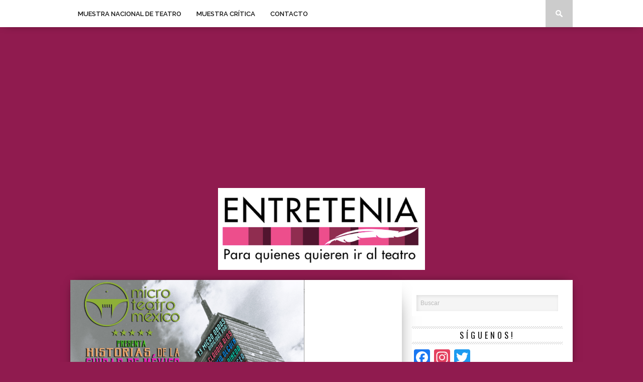

--- FILE ---
content_type: text/html; charset=UTF-8
request_url: https://entretenia.com/microteatro-historias-de-la-ciudad-de-mexico/
body_size: 23214
content:
<!DOCTYPE html>

<html xmlns="http://www.w3.org/1999/xhtml" lang="es">

<head>

<meta http-equiv="Content-Type" content="text/html; charset=UTF-8" />

<meta name="viewport" content="width=device-width, initial-scale=1.0, maximum-scale=1.0" />





<meta property="og:image" content="https://i0.wp.com/entretenia.com/wp-content/uploads/2015/05/Captura-de-pantalla-2015-04-28-a-las-18.38.40-e1431369144838.png?resize=400%2C242&ssl=1" />








<link rel="shortcut icon" href="https://entretenia.com/wp-content/uploads/2018/08/avatar_entretenia_face.ico" />
<link rel="alternate" type="application/rss+xml" title="RSS 2.0" href="https://entretenia.com/feed/" />

<link rel="alternate" type="text/xml" title="RSS .92" href="https://entretenia.com/feed/rss/" />

<link rel="alternate" type="application/atom+xml" title="Atom 0.3" href="https://entretenia.com/feed/atom/" />

<link rel="pingback" href="https://entretenia.com/xmlrpc.php" />







<meta name='robots' content='index, follow, max-image-preview:large, max-snippet:-1, max-video-preview:-1' />

	<!-- This site is optimized with the Yoast SEO plugin v26.8 - https://yoast.com/product/yoast-seo-wordpress/ -->
	<title>MICROTEATRO: HISTORIAS DE LA CIUDAD DE MÉXICO &#8212; ENTRETENIA</title>
	<meta name="description" content="Para quienes quieren presenciar el homenaje que 13 afamados directores le rinden a Carballido y al DF. MICROTEATRO: HISTORIAS DE LA CIUDAD DE MÉXICO" />
	<link rel="canonical" href="https://entretenia.com/microteatro-historias-de-la-ciudad-de-mexico/" />
	<meta property="og:locale" content="es_ES" />
	<meta property="og:type" content="article" />
	<meta property="og:title" content="MICROTEATRO: HISTORIAS DE LA CIUDAD DE MÉXICO &#8212; ENTRETENIA" />
	<meta property="og:description" content="Para quienes quieren presenciar el homenaje que 13 afamados directores le rinden a Carballido y al DF. MICROTEATRO: HISTORIAS DE LA CIUDAD DE MÉXICO" />
	<meta property="og:url" content="https://entretenia.com/microteatro-historias-de-la-ciudad-de-mexico/" />
	<meta property="og:site_name" content="ENTRETENIA" />
	<meta property="article:publisher" content="https://www.facebook.com/Entretenia-132722543466820/" />
	<meta property="article:author" content="araujojc" />
	<meta property="article:published_time" content="2015-05-12T11:30:33+00:00" />
	<meta property="article:modified_time" content="2015-05-14T23:25:02+00:00" />
	<meta property="og:image" content="https://i0.wp.com/entretenia.com/wp-content/uploads/2015/05/Captura-de-pantalla-2015-04-28-a-las-18.38.40-e1431369144838.png?fit=466%2C405&ssl=1" />
	<meta property="og:image:width" content="466" />
	<meta property="og:image:height" content="405" />
	<meta property="og:image:type" content="image/png" />
	<meta name="author" content="Juan Carlos Araujo" />
	<meta name="twitter:card" content="summary_large_image" />
	<meta name="twitter:creator" content="@jcaraujob" />
	<meta name="twitter:site" content="@Entretenia" />
	<meta name="twitter:label1" content="Escrito por" />
	<meta name="twitter:data1" content="Juan Carlos Araujo" />
	<meta name="twitter:label2" content="Tiempo de lectura" />
	<meta name="twitter:data2" content="8 minutos" />
	<script type="application/ld+json" class="yoast-schema-graph">{"@context":"https://schema.org","@graph":[{"@type":"Article","@id":"https://entretenia.com/microteatro-historias-de-la-ciudad-de-mexico/#article","isPartOf":{"@id":"https://entretenia.com/microteatro-historias-de-la-ciudad-de-mexico/"},"author":{"name":"Juan Carlos Araujo","@id":"https://entretenia.com/#/schema/person/6368e3f53a030d145fa25a914bf87899"},"headline":"MICROTEATRO: HISTORIAS DE LA CIUDAD DE MÉXICO","datePublished":"2015-05-12T11:30:33+00:00","dateModified":"2015-05-14T23:25:02+00:00","mainEntityOfPage":{"@id":"https://entretenia.com/microteatro-historias-de-la-ciudad-de-mexico/"},"wordCount":1646,"commentCount":0,"image":{"@id":"https://entretenia.com/microteatro-historias-de-la-ciudad-de-mexico/#primaryimage"},"thumbnailUrl":"https://i0.wp.com/entretenia.com/wp-content/uploads/2015/05/Captura-de-pantalla-2015-04-28-a-las-18.38.40-e1431369144838.png?fit=466%2C405&ssl=1","keywords":["alberto estrella","Alberto Santiago","Alonso Íñiguez","Ana Karen Peraza","ANA KARINA GUEVARA","Ángel Lara","Ángel Zapata","Assira Abate","Belén Aguilar","Carilú Navarro","Claudia rios","Daniela Luque","David Illescas","DAVID OLGUIN","Diego Garza Marin","Eduardo España. Montserrat Marañón","Enrique Pineda","Enrique Singer","Esther André","Fabián Robles","FRANCISCO FRANCO","Gerogina Rábago","Gilberto Barraza","Gus Rodríguez","Ignacio Torre","Irela de Villers","Isaac Weisselberg","Javier Ruán","Jorge Aranda","JORGE DOMINGUEZ","JOSE ALBERTO GALLARDO","JOSERRA ZUÑIGA","Juan Ignacio Aranda","KARLA BOURDE","Kristyan Ferrer","LAURA DE ITA","LETICIA HUIJARA","Luis Martín","Lumi Cavazos","María Lancón","Mariana León","MARIO ESPINOSA","MARTIN ACOSTA","Martín Pérez","Mauricio Bonet","Mauricio Jiménez","Mauricio Pimentel","Michael Wiseman","Miguel Loaiza","MITZI MABEL CADENA","MONTSERRAT MONZÓN","Naima Carbajal","Odett Méndez","Omar Amador","Pablo Mazorra","Pedrico Verdi","Pilar Villanueva","RICARDO POLANCO","RICARDO RAMIREZ CARNERO","Roberto Beck","Rocío Damián","SALVADOR PETROLA","SANDRA FELIX","SANTIAGO ZENTENO","sergio ramos","Sergio Rüed","Tania Ángeles","TENOCH HUERTA","Teresa Valenzuela","Verónica Merchant"],"articleSection":["MICROTEATRO"],"inLanguage":"es","potentialAction":[{"@type":"CommentAction","name":"Comment","target":["https://entretenia.com/microteatro-historias-de-la-ciudad-de-mexico/#respond"]}]},{"@type":"WebPage","@id":"https://entretenia.com/microteatro-historias-de-la-ciudad-de-mexico/","url":"https://entretenia.com/microteatro-historias-de-la-ciudad-de-mexico/","name":"MICROTEATRO: HISTORIAS DE LA CIUDAD DE MÉXICO &#8212; ENTRETENIA","isPartOf":{"@id":"https://entretenia.com/#website"},"primaryImageOfPage":{"@id":"https://entretenia.com/microteatro-historias-de-la-ciudad-de-mexico/#primaryimage"},"image":{"@id":"https://entretenia.com/microteatro-historias-de-la-ciudad-de-mexico/#primaryimage"},"thumbnailUrl":"https://i0.wp.com/entretenia.com/wp-content/uploads/2015/05/Captura-de-pantalla-2015-04-28-a-las-18.38.40-e1431369144838.png?fit=466%2C405&ssl=1","datePublished":"2015-05-12T11:30:33+00:00","dateModified":"2015-05-14T23:25:02+00:00","author":{"@id":"https://entretenia.com/#/schema/person/6368e3f53a030d145fa25a914bf87899"},"description":"Para quienes quieren presenciar el homenaje que 13 afamados directores le rinden a Carballido y al DF. MICROTEATRO: HISTORIAS DE LA CIUDAD DE MÉXICO","breadcrumb":{"@id":"https://entretenia.com/microteatro-historias-de-la-ciudad-de-mexico/#breadcrumb"},"inLanguage":"es","potentialAction":[{"@type":"ReadAction","target":["https://entretenia.com/microteatro-historias-de-la-ciudad-de-mexico/"]}]},{"@type":"ImageObject","inLanguage":"es","@id":"https://entretenia.com/microteatro-historias-de-la-ciudad-de-mexico/#primaryimage","url":"https://i0.wp.com/entretenia.com/wp-content/uploads/2015/05/Captura-de-pantalla-2015-04-28-a-las-18.38.40-e1431369144838.png?fit=466%2C405&ssl=1","contentUrl":"https://i0.wp.com/entretenia.com/wp-content/uploads/2015/05/Captura-de-pantalla-2015-04-28-a-las-18.38.40-e1431369144838.png?fit=466%2C405&ssl=1","width":466,"height":405},{"@type":"BreadcrumbList","@id":"https://entretenia.com/microteatro-historias-de-la-ciudad-de-mexico/#breadcrumb","itemListElement":[{"@type":"ListItem","position":1,"name":"Portada","item":"https://entretenia.com/"},{"@type":"ListItem","position":2,"name":"Full-Width Page","item":"https://entretenia.com/full-width-page-2/"},{"@type":"ListItem","position":3,"name":"MICROTEATRO: HISTORIAS DE LA CIUDAD DE MÉXICO"}]},{"@type":"WebSite","@id":"https://entretenia.com/#website","url":"https://entretenia.com/","name":"ENTRETENIA","description":"Para quienes quieren ir al teatro","potentialAction":[{"@type":"SearchAction","target":{"@type":"EntryPoint","urlTemplate":"https://entretenia.com/?s={search_term_string}"},"query-input":{"@type":"PropertyValueSpecification","valueRequired":true,"valueName":"search_term_string"}}],"inLanguage":"es"},{"@type":"Person","@id":"https://entretenia.com/#/schema/person/6368e3f53a030d145fa25a914bf87899","name":"Juan Carlos Araujo","image":{"@type":"ImageObject","inLanguage":"es","@id":"https://entretenia.com/#/schema/person/image/","url":"https://i0.wp.com/entretenia.com/wp-content/uploads/2019/09/43426684_10160998781545010_738149250042429440_n.jpg?fit=96%2C96&ssl=1","contentUrl":"https://i0.wp.com/entretenia.com/wp-content/uploads/2019/09/43426684_10160998781545010_738149250042429440_n.jpg?fit=96%2C96&ssl=1","caption":"Juan Carlos Araujo"},"description":"Licenciado en Literatura Dramática y Teatro con experiencia de más de veinte años en crítica teatral. Miembro de la Muestra Crítica de la Muestra Nacional de Teatro y Miembro de la Agrupación de Críticos y Periodistas de México.","sameAs":["araujojc","https://x.com/@jcaraujob"]}]}</script>
	<!-- / Yoast SEO plugin. -->


<link rel='dns-prefetch' href='//static.addtoany.com' />
<link rel='dns-prefetch' href='//secure.gravatar.com' />
<link rel='dns-prefetch' href='//stats.wp.com' />
<link rel='dns-prefetch' href='//fonts.googleapis.com' />
<link rel='dns-prefetch' href='//v0.wordpress.com' />
<link rel='preconnect' href='//i0.wp.com' />
<link rel='preconnect' href='//c0.wp.com' />
<link rel="alternate" type="application/rss+xml" title="ENTRETENIA &raquo; Feed" href="https://entretenia.com/feed/" />
<link rel="alternate" type="application/rss+xml" title="ENTRETENIA &raquo; Feed de los comentarios" href="https://entretenia.com/comments/feed/" />
<link rel="alternate" type="application/rss+xml" title="ENTRETENIA &raquo; Comentario MICROTEATRO: HISTORIAS DE LA CIUDAD DE MÉXICO del feed" href="https://entretenia.com/microteatro-historias-de-la-ciudad-de-mexico/feed/" />
<link rel="alternate" title="oEmbed (JSON)" type="application/json+oembed" href="https://entretenia.com/wp-json/oembed/1.0/embed?url=https%3A%2F%2Fentretenia.com%2Fmicroteatro-historias-de-la-ciudad-de-mexico%2F" />
<link rel="alternate" title="oEmbed (XML)" type="text/xml+oembed" href="https://entretenia.com/wp-json/oembed/1.0/embed?url=https%3A%2F%2Fentretenia.com%2Fmicroteatro-historias-de-la-ciudad-de-mexico%2F&#038;format=xml" />
<!-- entretenia.com is managing ads with Advanced Ads 2.0.16 – https://wpadvancedads.com/ --><script id="entre-ready">
			window.advanced_ads_ready=function(e,a){a=a||"complete";var d=function(e){return"interactive"===a?"loading"!==e:"complete"===e};d(document.readyState)?e():document.addEventListener("readystatechange",(function(a){d(a.target.readyState)&&e()}),{once:"interactive"===a})},window.advanced_ads_ready_queue=window.advanced_ads_ready_queue||[];		</script>
		<style type="text/css">
</style><style id='wp-img-auto-sizes-contain-inline-css' type='text/css'>
img:is([sizes=auto i],[sizes^="auto," i]){contain-intrinsic-size:3000px 1500px}
/*# sourceURL=wp-img-auto-sizes-contain-inline-css */
</style>
<style id='wp-emoji-styles-inline-css' type='text/css'>

	img.wp-smiley, img.emoji {
		display: inline !important;
		border: none !important;
		box-shadow: none !important;
		height: 1em !important;
		width: 1em !important;
		margin: 0 0.07em !important;
		vertical-align: -0.1em !important;
		background: none !important;
		padding: 0 !important;
	}
/*# sourceURL=wp-emoji-styles-inline-css */
</style>
<style id='wp-block-library-inline-css' type='text/css'>
:root{--wp-block-synced-color:#7a00df;--wp-block-synced-color--rgb:122,0,223;--wp-bound-block-color:var(--wp-block-synced-color);--wp-editor-canvas-background:#ddd;--wp-admin-theme-color:#007cba;--wp-admin-theme-color--rgb:0,124,186;--wp-admin-theme-color-darker-10:#006ba1;--wp-admin-theme-color-darker-10--rgb:0,107,160.5;--wp-admin-theme-color-darker-20:#005a87;--wp-admin-theme-color-darker-20--rgb:0,90,135;--wp-admin-border-width-focus:2px}@media (min-resolution:192dpi){:root{--wp-admin-border-width-focus:1.5px}}.wp-element-button{cursor:pointer}:root .has-very-light-gray-background-color{background-color:#eee}:root .has-very-dark-gray-background-color{background-color:#313131}:root .has-very-light-gray-color{color:#eee}:root .has-very-dark-gray-color{color:#313131}:root .has-vivid-green-cyan-to-vivid-cyan-blue-gradient-background{background:linear-gradient(135deg,#00d084,#0693e3)}:root .has-purple-crush-gradient-background{background:linear-gradient(135deg,#34e2e4,#4721fb 50%,#ab1dfe)}:root .has-hazy-dawn-gradient-background{background:linear-gradient(135deg,#faaca8,#dad0ec)}:root .has-subdued-olive-gradient-background{background:linear-gradient(135deg,#fafae1,#67a671)}:root .has-atomic-cream-gradient-background{background:linear-gradient(135deg,#fdd79a,#004a59)}:root .has-nightshade-gradient-background{background:linear-gradient(135deg,#330968,#31cdcf)}:root .has-midnight-gradient-background{background:linear-gradient(135deg,#020381,#2874fc)}:root{--wp--preset--font-size--normal:16px;--wp--preset--font-size--huge:42px}.has-regular-font-size{font-size:1em}.has-larger-font-size{font-size:2.625em}.has-normal-font-size{font-size:var(--wp--preset--font-size--normal)}.has-huge-font-size{font-size:var(--wp--preset--font-size--huge)}.has-text-align-center{text-align:center}.has-text-align-left{text-align:left}.has-text-align-right{text-align:right}.has-fit-text{white-space:nowrap!important}#end-resizable-editor-section{display:none}.aligncenter{clear:both}.items-justified-left{justify-content:flex-start}.items-justified-center{justify-content:center}.items-justified-right{justify-content:flex-end}.items-justified-space-between{justify-content:space-between}.screen-reader-text{border:0;clip-path:inset(50%);height:1px;margin:-1px;overflow:hidden;padding:0;position:absolute;width:1px;word-wrap:normal!important}.screen-reader-text:focus{background-color:#ddd;clip-path:none;color:#444;display:block;font-size:1em;height:auto;left:5px;line-height:normal;padding:15px 23px 14px;text-decoration:none;top:5px;width:auto;z-index:100000}html :where(.has-border-color){border-style:solid}html :where([style*=border-top-color]){border-top-style:solid}html :where([style*=border-right-color]){border-right-style:solid}html :where([style*=border-bottom-color]){border-bottom-style:solid}html :where([style*=border-left-color]){border-left-style:solid}html :where([style*=border-width]){border-style:solid}html :where([style*=border-top-width]){border-top-style:solid}html :where([style*=border-right-width]){border-right-style:solid}html :where([style*=border-bottom-width]){border-bottom-style:solid}html :where([style*=border-left-width]){border-left-style:solid}html :where(img[class*=wp-image-]){height:auto;max-width:100%}:where(figure){margin:0 0 1em}html :where(.is-position-sticky){--wp-admin--admin-bar--position-offset:var(--wp-admin--admin-bar--height,0px)}@media screen and (max-width:600px){html :where(.is-position-sticky){--wp-admin--admin-bar--position-offset:0px}}
/*wp_block_styles_on_demand_placeholder:6978374875fc9*/
/*# sourceURL=wp-block-library-inline-css */
</style>
<style id='classic-theme-styles-inline-css' type='text/css'>
/*! This file is auto-generated */
.wp-block-button__link{color:#fff;background-color:#32373c;border-radius:9999px;box-shadow:none;text-decoration:none;padding:calc(.667em + 2px) calc(1.333em + 2px);font-size:1.125em}.wp-block-file__button{background:#32373c;color:#fff;text-decoration:none}
/*# sourceURL=/wp-includes/css/classic-themes.min.css */
</style>
<link rel='stylesheet' id='ppress-frontend-css' href='https://entretenia.com/wp-content/plugins/wp-user-avatar/assets/css/frontend.min.css?ver=4.16.9' type='text/css' media='all' />
<link rel='stylesheet' id='ppress-flatpickr-css' href='https://entretenia.com/wp-content/plugins/wp-user-avatar/assets/flatpickr/flatpickr.min.css?ver=4.16.9' type='text/css' media='all' />
<link rel='stylesheet' id='ppress-select2-css' href='https://entretenia.com/wp-content/plugins/wp-user-avatar/assets/select2/select2.min.css?ver=6.9' type='text/css' media='all' />
<link rel='stylesheet' id='mvp-style-css' href='https://entretenia.com/wp-content/themes/braxton/style.css?ver=6.9' type='text/css' media='all' />
<link rel='stylesheet' id='reset-css' href='https://entretenia.com/wp-content/themes/braxton/css/reset.css?ver=6.9' type='text/css' media='all' />
<link rel='stylesheet' id='media-queries-css' href='https://entretenia.com/wp-content/themes/braxton/css/media-queries.css?ver=6.9' type='text/css' media='all' />
<link rel='stylesheet' id='menufication-css' href='https://entretenia.com/wp-content/themes/braxton/css/menufication.css?ver=6.9' type='text/css' media='all' />
<link rel='stylesheet' id='googlefonts-css' href='https://fonts.googleapis.com/css?family=Quicksand%3A300%2C400%7CVidaloka%7CPlayfair+Display%3A400%2C700%2C900%7COpen+Sans+Condensed%3A300%2C700%7COswald%3A300%2C400%2C700%7CRaleway%3A200%2C300%2C400%2C500%2C600%2C700%2C800&#038;subset=latin%2Clatin-ext%2Ccyrillic%2Ccyrillic-ext%2Cgreek-ext%2Cgreek%2Cvietnamese&#038;ver=6.9' type='text/css' media='all' />
<link rel='stylesheet' id='addtoany-css' href='https://entretenia.com/wp-content/plugins/add-to-any/addtoany.min.css?ver=1.16' type='text/css' media='all' />
<link rel='stylesheet' id='menufication-css-css' href='https://entretenia.com/wp-content/plugins/menufication/css/menufication.min.css?ver=6.9' type='text/css' media='all' />
<script type="text/javascript" id="addtoany-core-js-before">
/* <![CDATA[ */
window.a2a_config=window.a2a_config||{};a2a_config.callbacks=[];a2a_config.overlays=[];a2a_config.templates={};a2a_localize = {
	Share: "Compartir",
	Save: "Guardar",
	Subscribe: "Suscribir",
	Email: "Correo electrónico",
	Bookmark: "Marcador",
	ShowAll: "Mostrar todo",
	ShowLess: "Mostrar menos",
	FindServices: "Encontrar servicio(s)",
	FindAnyServiceToAddTo: "Encuentra al instante cualquier servicio para añadir a",
	PoweredBy: "Funciona con",
	ShareViaEmail: "Compartir por correo electrónico",
	SubscribeViaEmail: "Suscribirse a través de correo electrónico",
	BookmarkInYourBrowser: "Añadir a marcadores de tu navegador",
	BookmarkInstructions: "Presiona «Ctrl+D» o «\u2318+D» para añadir esta página a marcadores",
	AddToYourFavorites: "Añadir a tus favoritos",
	SendFromWebOrProgram: "Enviar desde cualquier dirección o programa de correo electrónico ",
	EmailProgram: "Programa de correo electrónico",
	More: "Más&#8230;",
	ThanksForSharing: "¡Gracias por compartir!",
	ThanksForFollowing: "¡Gracias por seguirnos!"
};


//# sourceURL=addtoany-core-js-before
/* ]]> */
</script>
<script type="text/javascript" defer src="https://static.addtoany.com/menu/page.js" id="addtoany-core-js"></script>
<script type="text/javascript" src="https://c0.wp.com/c/6.9/wp-includes/js/jquery/jquery.min.js" id="jquery-core-js"></script>
<script type="text/javascript" src="https://c0.wp.com/c/6.9/wp-includes/js/jquery/jquery-migrate.min.js" id="jquery-migrate-js"></script>
<script type="text/javascript" defer src="https://entretenia.com/wp-content/plugins/add-to-any/addtoany.min.js?ver=1.1" id="addtoany-jquery-js"></script>
<script type="text/javascript" id="menufication-js-js-extra">
/* <![CDATA[ */
var wp_menufication = {"element":"#wp_menufication","enable_menufication":"on","headerLogo":"https://entretenia.com/wp-content/uploads/2014/12/logo_entretenia116x57.png","headerLogoLink":"","menuLogo":"https://entretenia.com/wp-content/uploads/2014/12/logo_entretenia116x57.png","menuText":"","triggerWidth":"770","addHomeLink":null,"addHomeText":"","addSearchField":null,"hideDefaultMenu":null,"onlyMobile":null,"direction":"left","theme":"light","childMenuSupport":"on","childMenuSelector":"sub-menu, children","activeClassSelector":"current-menu-item, current-page-item, active","enableSwipe":"on","doCapitalization":null,"supportAndroidAbove":"3.5","disableSlideScaling":null,"toggleElement":"","customMenuElement":"","customFixedHeader":"","addToFixedHolder":"","page_menu_support":null,"wrapTagsInList":"","allowedTags":"DIV, NAV, UL, OL, LI, A, P, H1, H2, H3, H4, SPAN, FORM, INPUT, SEARCH","customCSS":"","is_page_menu":"","enableMultiple":"","is_user_logged_in":""};
//# sourceURL=menufication-js-js-extra
/* ]]> */
</script>
<script type="text/javascript" src="https://entretenia.com/wp-content/plugins/menufication/js/jquery.menufication.min.js?ver=6.9" id="menufication-js-js"></script>
<script type="text/javascript" src="https://entretenia.com/wp-content/plugins/menufication/js/menufication-setup.js?ver=6.9" id="menufication-js-setup-js"></script>
<script type="text/javascript" src="https://entretenia.com/wp-content/plugins/wp-user-avatar/assets/flatpickr/flatpickr.min.js?ver=4.16.9" id="ppress-flatpickr-js"></script>
<script type="text/javascript" src="https://entretenia.com/wp-content/plugins/wp-user-avatar/assets/select2/select2.min.js?ver=4.16.9" id="ppress-select2-js"></script>
<link rel="https://api.w.org/" href="https://entretenia.com/wp-json/" /><link rel="alternate" title="JSON" type="application/json" href="https://entretenia.com/wp-json/wp/v2/posts/5884" /><link rel="EditURI" type="application/rsd+xml" title="RSD" href="https://entretenia.com/xmlrpc.php?rsd" />
<meta name="generator" content="WordPress 6.9" />
<link rel='shortlink' href='https://wp.me/p9Ngse-1wU' />
	<style>img#wpstats{display:none}</style>
		
<style type='text/css'>

@import url(https://fonts.googleapis.com/css?family=Vidaloka:100,200,300,400,500,600,700,800,900|Raleway:100,200,300,400,500,600,700,800,900|Playfair+Display:100,200,300,400,500,600,700,800,900|Oswald:100,200,300,400,500,600,700,800,900&subset=latin,latin-ext,cyrillic,cyrillic-ext,greek-ext,greek,vietnamese);

#nav-wrapper {
	background: #ffffff;
	}

#main-nav .menu li a:hover,
#main-nav .menu li.current-menu-item a,
#search-button:hover,
.home-widget h3.widget-cat,
span.post-tags-header,
.post-tags a:hover,
.tag-cloud a:hover {
	background: #f00a71;
	}

#main-nav .menu-item-home a:hover {
	background: #f00a71 !important;
	}

#top-story-left h3,
#top-story-right h3 {
	border-bottom: 3px solid #f00a71;
	}

a, a:visited,
ul.top-stories li:hover h2,
ul.top-stories li:hover h2,
#top-story-middle:hover h2,
#top-story-wrapper:hover #feat2-main-text h2,
#feat1-left-wrapper:hover .feat1-left-text h2,
#feat1-right-wrapper:hover .feat1-right-text h2,
ul.split-columns li:hover h2,
.home-widget ul.wide-widget li:hover h2,
.home-widget ul.home-list li:hover h2,
h3.story-cat,
h3.story-cat a,
.sidebar-widget ul.home-list li:hover h2,
.sidebar-widget ul.wide-widget li:hover h2,
.sidebar-widget ul.split-columns li:hover h2,
#footer-nav .menu li a:hover,
.footer-widget ul.home-list li:hover h2,
.footer-widget ul.wide-widget li:hover h2,
.footer-widget ul.split-columns li:hover h2,
.prev,
.next {
	color: #f00a71;
	}

#wallpaper {
	background: url() no-repeat 50% 0;
	}

.featured-text h2,
.featured-text h2 a,
.feat1-main-text h2,
.feat1-main-text h2 a {
	font-family: 'Vidaloka', serif;
	}

#main-nav .menu li a,
#main-nav .menu li:hover ul li a {
	font-family: 'Raleway', sans-serif;
	}

#top-story-left h2,
#top-story-right h2,
.feat1-left-text h2,
.feat1-right-text h2,
#feat2-main-text h2,
#middle-text h2,
ul.split-columns li h2,
.home-widget .wide-text h2,
.home-widget .home-list-content h2,
h1.story-title,
.sidebar-widget .wide-text h2,
.sidebar-widget ul.split-columns li h2,
.footer-widget .wide-text h2,
.footer-widget ul.split-columns li h2,
#post-404 h1 {
	font-family: 'Playfair Display', serif;
	}

#top-story-left h3,
#top-story-right h3,
#middle-text h3,
h1.home-widget-header,
#woo-content h1.page-title,
h3.home-widget-header,
h1.archive-header,
h3.story-cat,
h3.story-cat a,
#content-area h1,
#content-area h2,
#content-area h3,
#content-area h4,
#content-area h5,
#content-area h6,
h4.post-header,
h3.sidebar-widget-header,
h3.footer-widget-header {
	font-family: 'Oswald', sans-serif;
	}

@media screen and (max-width: 767px) and (min-width: 480px) {

	.sidebar-widget .home-list-content h2 {
		font-family: 'Playfair Display', serif;
		}

	}

</style>
	<link href="https://entretenia.com/wp-content/themes/braxton/images/apple-touch-icon-precomposed.png" rel="apple-touch-icon-precomposed" /><link href="https://entretenia.com/wp-content/themes/braxton/images/apple-touch-icon-72x72-precomposed.png" rel="apple-touch-icon-precomposed" sizes="72x72" /><link href="https://entretenia.com/wp-content/themes/braxton/images/apple-touch-icon-114x114-precomposed.png" rel="apple-touch-icon-precomposed" sizes="114x114" /><link href="https://entretenia.com/wp-content/themes/braxton/images/apple-touch-icon-144x144-precomposed.png" rel="apple-touch-icon-precomposed" sizes="144x144" /><style type="text/css" id="custom-background-css">
body.custom-background { background-color: #901b4f; }
</style>
	<script  async src="https://pagead2.googlesyndication.com/pagead/js/adsbygoogle.js?client=ca-pub-8362773077176470" crossorigin="anonymous"></script>


<style type="text/css">


</style>

<script>
(function(i,s,o,g,r,a,m){i['GoogleAnalyticsObject']=r;i[r]=i[r]||function(){
(i[r].q=i[r].q||[]).push(arguments)},i[r].l=1*new Date();a=s.createElement(o),
m=s.getElementsByTagName(o)[0];a.async=1;a.src=g;m.parentNode.insertBefore(a,m)
})(window,document,'script','//www.google-analytics.com/analytics.js','ga');

ga('create', 'UA-56964487-1', 'auto');
ga('send', 'pageview');

</script>

</head>



<body class="wp-singular post-template-default single single-post postid-5884 single-format-standard custom-background wp-theme-braxton aa-prefix-entre-">

<div id="site">

	
	<div id="nav-wrapper">

		<div id="nav-inner">

			
			
			
			
			<div id="main-nav">

				<div class="menu-varios-container"><ul id="menu-varios" class="menu"><div id='wp_menufication'><li id="menu-item-4137" class="menu-item menu-item-type-custom menu-item-object-custom menu-item-has-children menu-item-4137"><a href="https://entretenia.com/tag/mnt">MUESTRA NACIONAL DE TEATRO</a>
<ul class="sub-menu">
	<li id="menu-item-34122" class="menu-item menu-item-type-taxonomy menu-item-object-category menu-item-34122"><a href="https://entretenia.com/category/42-mnt/">42 MNT</a></li>
	<li id="menu-item-34123" class="menu-item menu-item-type-taxonomy menu-item-object-category menu-item-34123"><a href="https://entretenia.com/category/43-mnt/">43 MNT</a></li>
	<li id="menu-item-34120" class="menu-item menu-item-type-taxonomy menu-item-object-category menu-item-34120"><a href="https://entretenia.com/category/45-mnt/">45 MNT</a></li>
</ul>
</li>
<li id="menu-item-34126" class="menu-item menu-item-type-taxonomy menu-item-object-category menu-item-has-children menu-item-34126"><a href="https://entretenia.com/category/muestra-critica-2/">MUESTRA CRÍTICA</a>
<ul class="sub-menu">
	<li id="menu-item-26601" class="menu-item menu-item-type-taxonomy menu-item-object-category menu-item-26601"><a href="https://entretenia.com/category/muestra-critica/">MUESTRA CRÍTICA 2024</a></li>
	<li id="menu-item-34127" class="menu-item menu-item-type-taxonomy menu-item-object-category menu-item-34127"><a href="https://entretenia.com/category/muestra-critica-2025/">MUESTRA CRíTICA 2025</a></li>
</ul>
</li>
<li id="menu-item-4172" class="menu-item menu-item-type-post_type menu-item-object-page menu-item-4172"><a href="https://entretenia.com/contacto/">CONTACTO</a></li>
</div></ul></div>
			</div><!--main-nav-->

			<div id="search-button">

				<img src="https://entretenia.com/wp-content/themes/braxton/images/search-icon.png" />

			</div><!--search-button-->

			<div id="search-bar">

				<form method="get" id="searchform" action="https://entretenia.com/">
	<input type="text" name="s" id="s" value="Buscar" onfocus='if (this.value == "Buscar") { this.value = ""; }' onblur='if (this.value == "") { this.value = "Buscar"; }' />
	<input type="hidden" id="searchsubmit" value="Search" />
</form>
			</div><!--search-bar-->

		</div><!--nav-inner-->

	</div><!--nav-wrapper-->

	<div id="body-wrapper">

		
		<div id="main-wrapper">

				
				<div id="leaderboard-wrapper" class="logo-header">

					
					<div id="leader-large">

						<script async src="//pagead2.googlesyndication.com/pagead/js/adsbygoogle.js"></script>
<!-- Entretenia -->
<ins class="adsbygoogle" style="display: block;" data-ad-client="ca-pub-8362773077176470" data-ad-slot="3837761145" data-ad-format="auto"></ins>
<script>
(adsbygoogle = window.adsbygoogle || []).push({});
</script>
					</div><!--leader-large-->

					
					<div id="logo-large" itemscope itemtype="http://schema.org/Organization">

						
							<a itemprop="url" href="https://entretenia.com"><img itemprop="logo" src="https://entretenia.com/wp-content/uploads/2018/08/logo-3.png" alt="ENTRETENIA" /></a>

						
					</div><!--logo-large-->

				</div><!--leaderboard-wrapper-->

				
	<div id="content-wrapper">
		
		<div id="content-main">
			
				
					
						
						<div id="featured-image" itemscope itemtype="http://schema.org/Article">
							
							<img itemprop="image" src="https://i0.wp.com/entretenia.com/wp-content/uploads/2015/05/Captura-de-pantalla-2015-04-28-a-las-18.38.40-e1431369144838.png?resize=466%2C400&ssl=1" />
							
							<span class="photo-credit">FOTOGRAFÍAS: RICARDO CASTILLO CUEVAS (@RiAlCastillo)</span>
							
						</div><!--featured-image-->
						
					
				
			
			<div id="home-main">
				<div id="post-area" itemscope itemtype="http://schema.org/Article" class="post-5884 post type-post status-publish format-standard has-post-thumbnail hentry category-microteatro tag-alberto-estrella tag-alberto-santiago tag-alonso-iniguez tag-ana-karen-peraza tag-ana-karina-guevara tag-angel-lara tag-angel-zapata tag-assira-abate tag-belen-aguilar tag-carilu-navarro tag-claudia-rios tag-daniela-luque tag-david-illescas tag-david-olguin tag-diego-garza-marin tag-eduardo-espana-montserrat-maranon tag-enrique-pineda tag-enrique-singer tag-esther-andre tag-fabian-robles tag-francisco-franco tag-gerogina-rabago tag-gilberto-barraza tag-gus-rodriguez tag-ignacio-torre tag-irela-de-villers tag-isaac-weisselberg tag-javier-ruan tag-jorge-aranda tag-jorge-dominguez tag-jose-alberto-gallardo tag-joserra-zuniga tag-juan-ignacio-aranda tag-karla-bourde tag-kristyan-ferrer tag-laura-de-ita tag-leticia-huijara tag-luis-martin tag-lumi-cavazos tag-maria-lancon tag-mariana-leon tag-mario-espinosa tag-martin-acosta tag-martin-perez tag-mauricio-bonet tag-mauricio-jimenez tag-mauricio-pimentel tag-michael-wiseman tag-miguel-loaiza tag-mitzi-mabel-cadena tag-montserrat-monzon tag-naima-carbajal tag-odett-mendez tag-omar-amador tag-pablo-mazorra tag-pedrico-verdi tag-pilar-villanueva tag-ricardo-polanco tag-ricardo-ramirez-carnero tag-roberto-beck tag-rocio-damian tag-salvador-petrola tag-sandra-felix tag-santiago-zenteno tag-sergio-ramos tag-sergio-rued tag-tania-angeles tag-tenoch-huerta tag-teresa-valenzuela tag-veronica-merchant">
					<h3 class="story-cat"><ul class="post-categories">
	<li><a href="https://entretenia.com/category/microteatro/" rel="category tag">MICROTEATRO</a></li></ul></h3>
					<h1 class="story-title" itemprop="name">MICROTEATRO: HISTORIAS DE LA CIUDAD DE MÉXICO</h1>
					<div id="post-info">
						Por&nbsp;<span class="author" itemprop="author"><a href="https://entretenia.com/author/juan-carlos-araujo/" title="Entradas de Juan Carlos Araujo" rel="author">Juan Carlos Araujo</a></span>&nbsp;|&nbsp;<time class="post-date" itemprop="datePublished" datetime="2015-05-12" pubdate>12 mayo, 2015</time>
						<span class="comments-number"><a href="https://entretenia.com/microteatro-historias-de-la-ciudad-de-mexico/#respond">0 Comentarios</a></span>
					</div><!--post-info-->
					
					<div class="social-box">
						<ul class="post-social">
							<li class="fb-line">
								<div class="fb-like" data-send="false" data-layout="button_count" data-width="90" data-show-faces="false"></div>
							</li>
							<li>
								<a href="https://twitter.com/share" class="twitter-share-button" data-lang="en" data-count="horizontal">Tweet</a>
							</li>
							<li>
								<g:plusone size="medium" annotation="bubble" width="90"></g:plusone>
							</li>
							<li>
								
<a href="https://pinterest.com/pin/create/button/?url=https%3A%2F%2Fentretenia.com%2Fmicroteatro-historias-de-la-ciudad-de-mexico%2F&media=https://i0.wp.com/entretenia.com/wp-content/uploads/2015/05/Captura-de-pantalla-2015-04-28-a-las-18.38.40-e1431369144838.png?fit=466%2C405&ssl=1&description=MICROTEATRO: HISTORIAS DE LA CIUDAD DE MÉXICO" class="pin-it-button" count-layout="horizontal">Pin It</a>
							</li>
						</ul>
					</div><!--social-box-->
					
					<div id="content-area">
						<div class="addtoany_share_save_container addtoany_content addtoany_content_top"><div class="addtoany_header">COMPARTE!</div><div class="a2a_kit a2a_kit_size_32 addtoany_list" data-a2a-url="https://entretenia.com/microteatro-historias-de-la-ciudad-de-mexico/" data-a2a-title="MICROTEATRO: HISTORIAS DE LA CIUDAD DE MÉXICO"><a class="a2a_button_facebook" href="https://www.addtoany.com/add_to/facebook?linkurl=https%3A%2F%2Fentretenia.com%2Fmicroteatro-historias-de-la-ciudad-de-mexico%2F&amp;linkname=MICROTEATRO%3A%20HISTORIAS%20DE%20LA%20CIUDAD%20DE%20M%C3%89XICO" title="Facebook" rel="nofollow noopener" target="_blank"></a><a class="a2a_button_twitter" href="https://www.addtoany.com/add_to/twitter?linkurl=https%3A%2F%2Fentretenia.com%2Fmicroteatro-historias-de-la-ciudad-de-mexico%2F&amp;linkname=MICROTEATRO%3A%20HISTORIAS%20DE%20LA%20CIUDAD%20DE%20M%C3%89XICO" title="Twitter" rel="nofollow noopener" target="_blank"></a><a class="a2a_button_whatsapp" href="https://www.addtoany.com/add_to/whatsapp?linkurl=https%3A%2F%2Fentretenia.com%2Fmicroteatro-historias-de-la-ciudad-de-mexico%2F&amp;linkname=MICROTEATRO%3A%20HISTORIAS%20DE%20LA%20CIUDAD%20DE%20M%C3%89XICO" title="WhatsApp" rel="nofollow noopener" target="_blank"></a><a class="a2a_button_email" href="https://www.addtoany.com/add_to/email?linkurl=https%3A%2F%2Fentretenia.com%2Fmicroteatro-historias-de-la-ciudad-de-mexico%2F&amp;linkname=MICROTEATRO%3A%20HISTORIAS%20DE%20LA%20CIUDAD%20DE%20M%C3%89XICO" title="Email" rel="nofollow noopener" target="_blank"></a><a class="a2a_dd addtoany_share_save addtoany_share" href="https://www.addtoany.com/share"></a></div></div><p>Para quienes quieren presenciar el homenaje que 13 afamados directores le rinden a Carballido y al DF.</p>
<h1 style="text-align: center;"><strong>MICROTEATRO: HISTORIAS DE LA CIUDAD DE MÉXICO</strong></h1>
<p style="margin-bottom: 0.0001pt; text-align: center;" align="center">Por Juan Carlos Araujo (@jcaraujob)</p>
<div style="margin-bottom: 0.0001pt; text-align: center;" align="center">Fotografías: Ricardo Castillo Cuevas (@RiAlCastillo)</div>
<div style="margin-bottom: 0.0001pt; text-align: center;" align="center"><span lang="EN-US"><a href="http://www.entretenia.com/"><span lang="ES-MX">www.entretenia.com</span></a></span></div>
<p><a href="https://i0.wp.com/entretenia.com/wp-content/uploads/2015/05/Captura-de-pantalla-2015-04-28-a-las-18.38.40.png?ssl=1"><img data-recalc-dims="1" fetchpriority="high" decoding="async" class=" size-medium wp-image-5797 aligncenter" src="https://i0.wp.com/entretenia.com/wp-content/uploads/2015/05/Captura-de-pantalla-2015-04-28-a-las-18.38.40.png?resize=201%2C300&#038;ssl=1" alt="Captura-de-pantalla-2015-04-28-a-las-18.38.40" width="201" height="300" /></a></p>
<p style="text-align: justify;"><a href="https://i0.wp.com/entretenia.com/wp-content/uploads/2015/05/11139382_807106449385877_9055583824241130666_n.jpg?ssl=1"><img data-recalc-dims="1" decoding="async" class="alignleft size-thumbnail wp-image-5787" src="https://i0.wp.com/entretenia.com/wp-content/uploads/2015/05/11139382_807106449385877_9055583824241130666_n.jpg?resize=150%2C150&#038;ssl=1" alt="11139382_807106449385877_9055583824241130666_n" width="150" height="150" srcset="https://i0.wp.com/entretenia.com/wp-content/uploads/2015/05/11139382_807106449385877_9055583824241130666_n.jpg?resize=150%2C150&amp;ssl=1 150w, https://i0.wp.com/entretenia.com/wp-content/uploads/2015/05/11139382_807106449385877_9055583824241130666_n.jpg?zoom=2&amp;resize=150%2C150&amp;ssl=1 300w, https://i0.wp.com/entretenia.com/wp-content/uploads/2015/05/11139382_807106449385877_9055583824241130666_n.jpg?zoom=3&amp;resize=150%2C150&amp;ssl=1 450w" sizes="(max-width: 150px) 100vw, 150px" /></a><a href="https://i0.wp.com/entretenia.com/wp-content/uploads/2015/05/11187373_807384162691439_5580758497617318052_o.jpg?ssl=1"><img data-recalc-dims="1" decoding="async" class="alignright size-thumbnail wp-image-5794" src="https://i0.wp.com/entretenia.com/wp-content/uploads/2015/05/11187373_807384162691439_5580758497617318052_o.jpg?resize=150%2C150&#038;ssl=1" alt="11187373_807384162691439_5580758497617318052_o" width="150" height="150" srcset="https://i0.wp.com/entretenia.com/wp-content/uploads/2015/05/11187373_807384162691439_5580758497617318052_o.jpg?resize=150%2C150&amp;ssl=1 150w, https://i0.wp.com/entretenia.com/wp-content/uploads/2015/05/11187373_807384162691439_5580758497617318052_o.jpg?zoom=2&amp;resize=150%2C150&amp;ssl=1 300w, https://i0.wp.com/entretenia.com/wp-content/uploads/2015/05/11187373_807384162691439_5580758497617318052_o.jpg?zoom=3&amp;resize=150%2C150&amp;ssl=1 450w" sizes="(max-width: 150px) 100vw, 150px" /></a>Una casona en Santa María la Ribera donde cada espacio disponible, incluyendo el cuarto de servicio, se ha convertido en un escenario. 13 obras diferentes, todas sucediendo al mismo tiempo, repitiéndose a intervalos de 30 minutos. 15 minutos de duración, máximo, cada obra. 15 espectadores máximo de capacidad en cada una de ellas. Una experiencia sencillamente adictiva y fascinante. Esto es una revolucionaria forma de hacer teatro que llegó a México hace casi dos años, y que desde entonces ha cambiado las reglas sobre cómo se hace teatro en esta ciudad al igual que en Veracruz, Guadalajara y Puebla donde ya también tienen sedes. Esto es MicroTeatro: el original.</p>
<p style="text-align: justify;"><a href="https://i0.wp.com/entretenia.com/wp-content/uploads/2015/05/Los-dias.jpg?ssl=1"><img data-recalc-dims="1" loading="lazy" decoding="async" class="alignleft size-thumbnail wp-image-5838" src="https://i0.wp.com/entretenia.com/wp-content/uploads/2015/05/Los-dias.jpg?resize=150%2C150&#038;ssl=1" alt="Los dias" width="150" height="150" srcset="https://i0.wp.com/entretenia.com/wp-content/uploads/2015/05/Los-dias.jpg?resize=150%2C150&amp;ssl=1 150w, https://i0.wp.com/entretenia.com/wp-content/uploads/2015/05/Los-dias.jpg?zoom=2&amp;resize=150%2C150&amp;ssl=1 300w, https://i0.wp.com/entretenia.com/wp-content/uploads/2015/05/Los-dias.jpg?zoom=3&amp;resize=150%2C150&amp;ssl=1 450w" sizes="auto, (max-width: 150px) 100vw, 150px" /></a><a href="https://i0.wp.com/entretenia.com/wp-content/uploads/2015/05/11148562_807384719358050_3510420195687694575_o.jpg?ssl=1"><img data-recalc-dims="1" loading="lazy" decoding="async" class="alignright size-thumbnail wp-image-5788" src="https://i0.wp.com/entretenia.com/wp-content/uploads/2015/05/11148562_807384719358050_3510420195687694575_o.jpg?resize=150%2C150&#038;ssl=1" alt="11148562_807384719358050_3510420195687694575_o" width="150" height="150" srcset="https://i0.wp.com/entretenia.com/wp-content/uploads/2015/05/11148562_807384719358050_3510420195687694575_o.jpg?resize=150%2C150&amp;ssl=1 150w, https://i0.wp.com/entretenia.com/wp-content/uploads/2015/05/11148562_807384719358050_3510420195687694575_o.jpg?zoom=2&amp;resize=150%2C150&amp;ssl=1 300w, https://i0.wp.com/entretenia.com/wp-content/uploads/2015/05/11148562_807384719358050_3510420195687694575_o.jpg?zoom=3&amp;resize=150%2C150&amp;ssl=1 450w" sizes="auto, (max-width: 150px) 100vw, 150px" /></a>¿Cómo funciona? Muy sencillo. Uno llega al lugar y se encuentra con el menú de obras desplegado en las paredes para que uno pueda escoger qué se le apetece ver entre las diferentes alternativas. Se puede pagar 70 pesos por una sola obra o pagar 180 por un combo de tres. En ambos casos, una bebida está incluida. Si tienen la misma reacción que la mayoría van a querer más de un combo, se los aseguro.</p>
<p style="text-align: justify;"><a href="https://i0.wp.com/entretenia.com/wp-content/uploads/2015/05/11174310_807384976024691_2862542990141742199_o.jpg?ssl=1"><img data-recalc-dims="1" loading="lazy" decoding="async" class="alignleft size-thumbnail wp-image-5792" src="https://i0.wp.com/entretenia.com/wp-content/uploads/2015/05/11174310_807384976024691_2862542990141742199_o.jpg?resize=150%2C150&#038;ssl=1" alt="11174310_807384976024691_2862542990141742199_o" width="150" height="150" srcset="https://i0.wp.com/entretenia.com/wp-content/uploads/2015/05/11174310_807384976024691_2862542990141742199_o.jpg?resize=150%2C150&amp;ssl=1 150w, https://i0.wp.com/entretenia.com/wp-content/uploads/2015/05/11174310_807384976024691_2862542990141742199_o.jpg?zoom=2&amp;resize=150%2C150&amp;ssl=1 300w, https://i0.wp.com/entretenia.com/wp-content/uploads/2015/05/11174310_807384976024691_2862542990141742199_o.jpg?zoom=3&amp;resize=150%2C150&amp;ssl=1 450w" sizes="auto, (max-width: 150px) 100vw, 150px" /></a><a href="https://i0.wp.com/entretenia.com/wp-content/uploads/2015/05/11182636_807388152691040_8419100333537866500_o.jpg?ssl=1"><img data-recalc-dims="1" loading="lazy" decoding="async" class="alignright size-thumbnail wp-image-5793" src="https://i0.wp.com/entretenia.com/wp-content/uploads/2015/05/11182636_807388152691040_8419100333537866500_o.jpg?resize=150%2C150&#038;ssl=1" alt="11182636_807388152691040_8419100333537866500_o" width="150" height="150" srcset="https://i0.wp.com/entretenia.com/wp-content/uploads/2015/05/11182636_807388152691040_8419100333537866500_o.jpg?resize=150%2C150&amp;ssl=1 150w, https://i0.wp.com/entretenia.com/wp-content/uploads/2015/05/11182636_807388152691040_8419100333537866500_o.jpg?zoom=2&amp;resize=150%2C150&amp;ssl=1 300w, https://i0.wp.com/entretenia.com/wp-content/uploads/2015/05/11182636_807388152691040_8419100333537866500_o.jpg?zoom=3&amp;resize=150%2C150&amp;ssl=1 450w" sizes="auto, (max-width: 150px) 100vw, 150px" /></a>El teatro comienza con la dramaturgia. De la mente de una persona capaz de traducir sus obsesiones, pasiones, miedos, denuncias, amores y traiciones a diálogos, nace lo que se ha de convertir en escena y posiblemente en arte. Emilio Carballido, posiblemente uno de los dramaturgos mexicanos más representados, aquel que logró conciliar con destreza y enorme talento un teatro inteligente, de propuesta e incluso de denuncia en éxitos comerciales; el hombre que consiguió capturar la esencia misma de la ciudad que tanto amó y que al mismo tiempo repudiaba por todo aquello que encontraba podrido en ella. La Ciudad de México: un monstruo de dimensiones descomunales, majestuoso en su vibrar, podrido por la corrupción, enriquecido por la diversidad de sus habitantes, cansado por el dolor de su gente. Contrastes en la mente de un dramaturgo que supo rendirle un exquisito homenaje a esta ciudad que todos queremos y detestamos. Contrastes por una de las urbes más bellas del mundo, que a veces pareciera tener la entraña completamente podrida. Contrastes que al juntarse logran una muestra del mejor teatro que este respetado, renombrado y admirado dramaturgo legó a México.</p>
<p style="text-align: justify;"><a href="https://i0.wp.com/entretenia.com/wp-content/uploads/2015/05/11165050_807388979357624_1408677922672871972_o.jpg?ssl=1"><img data-recalc-dims="1" loading="lazy" decoding="async" class="alignleft wp-image-5791 size-thumbnail" src="https://i0.wp.com/entretenia.com/wp-content/uploads/2015/05/11165050_807388979357624_1408677922672871972_o.jpg?resize=150%2C150&#038;ssl=1" alt="11165050_807388979357624_1408677922672871972_o" width="150" height="150" srcset="https://i0.wp.com/entretenia.com/wp-content/uploads/2015/05/11165050_807388979357624_1408677922672871972_o.jpg?resize=150%2C150&amp;ssl=1 150w, https://i0.wp.com/entretenia.com/wp-content/uploads/2015/05/11165050_807388979357624_1408677922672871972_o.jpg?zoom=2&amp;resize=150%2C150&amp;ssl=1 300w, https://i0.wp.com/entretenia.com/wp-content/uploads/2015/05/11165050_807388979357624_1408677922672871972_o.jpg?zoom=3&amp;resize=150%2C150&amp;ssl=1 450w" sizes="auto, (max-width: 150px) 100vw, 150px" /></a><a href="https://i0.wp.com/entretenia.com/wp-content/uploads/2015/05/11159939_807389362690919_6506051560849782700_o.jpg?ssl=1"><img data-recalc-dims="1" loading="lazy" decoding="async" class="alignright wp-image-5789 size-thumbnail" src="https://i0.wp.com/entretenia.com/wp-content/uploads/2015/05/11159939_807389362690919_6506051560849782700_o.jpg?resize=150%2C150&#038;ssl=1" alt="11159939_807389362690919_6506051560849782700_o" width="150" height="150" srcset="https://i0.wp.com/entretenia.com/wp-content/uploads/2015/05/11159939_807389362690919_6506051560849782700_o.jpg?resize=150%2C150&amp;ssl=1 150w, https://i0.wp.com/entretenia.com/wp-content/uploads/2015/05/11159939_807389362690919_6506051560849782700_o.jpg?zoom=2&amp;resize=150%2C150&amp;ssl=1 300w, https://i0.wp.com/entretenia.com/wp-content/uploads/2015/05/11159939_807389362690919_6506051560849782700_o.jpg?zoom=3&amp;resize=150%2C150&amp;ssl=1 450w" sizes="auto, (max-width: 150px) 100vw, 150px" /></a>Gracias al apoyo del estímulo fiscal efiteatro, MicroTeatro se embarca en su más ambiciosa temporada a la fecha, al lograr conjuntar la vasta producción de obras cortas de Emilio Carballido con 13 de los más importantes directores de la escena mexicana contemporánea. “Historias de la Ciudad de México” reúne bajo un mismo techo a Mauricio Jiménez, Esther André, Luis Martín, Francisco Franco, José Alberto Gallardo, Claudia Ríos, Enrique Pineda, Ricardo Ramírez Carnero, Martín Acosta, David Olguín, Sandra Félix, Mario Espinosa y Enrique Singer, cada uno de estos visionarios de la escena mexicana puestos al servicio de Carballido para ofrecer un evento teatral sin paralelo en la historia de esta ciudad.</p>
<p style="text-align: justify;"><a href="https://i0.wp.com/entretenia.com/wp-content/uploads/2015/05/11114152_807389982690857_5493350656962507537_o.jpg?ssl=1"><img data-recalc-dims="1" loading="lazy" decoding="async" class="alignleft wp-image-5786 size-thumbnail" src="https://i0.wp.com/entretenia.com/wp-content/uploads/2015/05/11114152_807389982690857_5493350656962507537_o.jpg?resize=150%2C150&#038;ssl=1" alt="11114152_807389982690857_5493350656962507537_o" width="150" height="150" srcset="https://i0.wp.com/entretenia.com/wp-content/uploads/2015/05/11114152_807389982690857_5493350656962507537_o.jpg?resize=150%2C150&amp;ssl=1 150w, https://i0.wp.com/entretenia.com/wp-content/uploads/2015/05/11114152_807389982690857_5493350656962507537_o.jpg?zoom=2&amp;resize=150%2C150&amp;ssl=1 300w, https://i0.wp.com/entretenia.com/wp-content/uploads/2015/05/11114152_807389982690857_5493350656962507537_o.jpg?zoom=3&amp;resize=150%2C150&amp;ssl=1 450w" sizes="auto, (max-width: 150px) 100vw, 150px" /></a><a href="https://i0.wp.com/entretenia.com/wp-content/uploads/2015/05/11206826_807390086024180_5125982079074630540_o.jpg?ssl=1"><img data-recalc-dims="1" loading="lazy" decoding="async" class="alignright wp-image-5795 size-thumbnail" src="https://i0.wp.com/entretenia.com/wp-content/uploads/2015/05/11206826_807390086024180_5125982079074630540_o.jpg?resize=150%2C150&#038;ssl=1" alt="11206826_807390086024180_5125982079074630540_o" width="150" height="150" srcset="https://i0.wp.com/entretenia.com/wp-content/uploads/2015/05/11206826_807390086024180_5125982079074630540_o.jpg?resize=150%2C150&amp;ssl=1 150w, https://i0.wp.com/entretenia.com/wp-content/uploads/2015/05/11206826_807390086024180_5125982079074630540_o.jpg?zoom=2&amp;resize=150%2C150&amp;ssl=1 300w, https://i0.wp.com/entretenia.com/wp-content/uploads/2015/05/11206826_807390086024180_5125982079074630540_o.jpg?zoom=3&amp;resize=150%2C150&amp;ssl=1 450w" sizes="auto, (max-width: 150px) 100vw, 150px" /></a>¿Qué se encuentra en una temporada dedicada a la Ciudad de México y a la genialidad de Carballido? A toda una colección de personajes que sólo podrían vivir en una urbe como esta. Hallaremos a una mujer a segundos de parir, que es vecina de una jovencita berrinchuda que podría llegar a percibir el aroma a nostalgia que le llega desde Xochimilco en 1950 si no estuviera tan enfrascada en sus propios problemas. También se puede descubrir a dos mujeres de moral relajada disfrutando de un delicioso domingo en Chapultepec, a un matrimonio disfuncional tratando de evitar un asalto a su casa con la misma ineficacia con la que un pobre y maloliente Santa Claus trata de obtener clientes o a un muy frustrado funcionario público luchando incesantemente por obtener algunas sencillas respuestas. En el segundo piso de la casa, una cínica esposa trata de convencer a su marido de que no lo engaña con la misma vehemencia que, en otro lugar de las instalaciones, una mujer trata de convencer a su enamorado de que no es tan terrible la falta de una pierna. El dolor de Tlatelolco en el aire, los gritos de desesperación ante la pobreza, el lastimero pedir de una limosnera o el filo de un cuchillo en la garganta de un honesto taxista. La Ciudad de México encierra trágicas y divertidas historias en sus entrañas y Carballido las ha desenterrado todas para nuestro deleite o reflexión.</p>
<p style="text-align: justify;"><a href="https://i0.wp.com/entretenia.com/wp-content/uploads/2015/05/11164733_807390802690775_4667151417467604700_o.jpg?ssl=1"><img data-recalc-dims="1" loading="lazy" decoding="async" class="alignright wp-image-5790 size-thumbnail" src="https://i0.wp.com/entretenia.com/wp-content/uploads/2015/05/11164733_807390802690775_4667151417467604700_o.jpg?resize=150%2C150&#038;ssl=1" alt="11164733_807390802690775_4667151417467604700_o" width="150" height="150" srcset="https://i0.wp.com/entretenia.com/wp-content/uploads/2015/05/11164733_807390802690775_4667151417467604700_o.jpg?resize=150%2C150&amp;ssl=1 150w, https://i0.wp.com/entretenia.com/wp-content/uploads/2015/05/11164733_807390802690775_4667151417467604700_o.jpg?zoom=2&amp;resize=150%2C150&amp;ssl=1 300w, https://i0.wp.com/entretenia.com/wp-content/uploads/2015/05/11164733_807390802690775_4667151417467604700_o.jpg?zoom=3&amp;resize=150%2C150&amp;ssl=1 450w" sizes="auto, (max-width: 150px) 100vw, 150px" /></a><a href="https://i0.wp.com/entretenia.com/wp-content/uploads/2015/05/10495707_807390476024141_1052054216240454222_o.jpg?ssl=1"><img data-recalc-dims="1" loading="lazy" decoding="async" class="alignleft size-thumbnail wp-image-5785" src="https://i0.wp.com/entretenia.com/wp-content/uploads/2015/05/10495707_807390476024141_1052054216240454222_o.jpg?resize=150%2C150&#038;ssl=1" alt="10495707_807390476024141_1052054216240454222_o" width="150" height="150" srcset="https://i0.wp.com/entretenia.com/wp-content/uploads/2015/05/10495707_807390476024141_1052054216240454222_o.jpg?resize=150%2C150&amp;ssl=1 150w, https://i0.wp.com/entretenia.com/wp-content/uploads/2015/05/10495707_807390476024141_1052054216240454222_o.jpg?zoom=2&amp;resize=150%2C150&amp;ssl=1 300w, https://i0.wp.com/entretenia.com/wp-content/uploads/2015/05/10495707_807390476024141_1052054216240454222_o.jpg?zoom=3&amp;resize=150%2C150&amp;ssl=1 450w" sizes="auto, (max-width: 150px) 100vw, 150px" /></a>Otra de las grandes razones por la que “Historias de la Ciudad de México” es una oportunidad imperdible es el trabajo de producción que se ha realizado en muchas de las salas, sorprendiendo tanto por su ingenio en la manipulación del espacio disponible como por la forma en que se han resuelto toda una serie de propuestas visuales. Un osito de peluche gigante creado por Christos Konstantellos es tan sólo un botón de todo lo que uno puede llegar a encontrarse entre tanto talento escenográfico y de iluminación. La oportunidad de admirar la forma en que Auda Caraza y Atenea Chávez han creado un taller ilegal de costureras, la escenotécnia que utiliza Arturo Nava para crear la ilusión de calles laberínticas, los cuadros vivos que consigue Gabriel Pascal Diseño para tomar bellas fotos navideñas, la forma en que Alain Kerriú logra capturar el horror que se vivió en Tlatelolco o la bellísima forma en que iluminó el dolor humano, es sencillamente deliciosa, sorprendente y digna de ovacionarse. Claro, sin olvidar la delicada manera en que Patricia Gutierrez recrea la atmósfera de un paradero en Xochimilco o la imaginación con que Arturo Nava ha roto los límites de su propia sala para permitir que un niño pueda nacer. Nuestro país es rico en talento teatral, hecho que se expande a las áreas de escenografía e iluminación que se encuentran en un nivel de calidad mundial.</p>
<p style="text-align: justify;"><a href="https://i0.wp.com/entretenia.com/wp-content/uploads/2015/05/11245528_807391082690747_8250961896209532594_o.jpg?ssl=1"><img data-recalc-dims="1" loading="lazy" decoding="async" class="alignleft size-thumbnail wp-image-5796" src="https://i0.wp.com/entretenia.com/wp-content/uploads/2015/05/11245528_807391082690747_8250961896209532594_o.jpg?resize=150%2C150&#038;ssl=1" alt="11245528_807391082690747_8250961896209532594_o" width="150" height="150" srcset="https://i0.wp.com/entretenia.com/wp-content/uploads/2015/05/11245528_807391082690747_8250961896209532594_o.jpg?resize=150%2C150&amp;ssl=1 150w, https://i0.wp.com/entretenia.com/wp-content/uploads/2015/05/11245528_807391082690747_8250961896209532594_o.jpg?zoom=2&amp;resize=150%2C150&amp;ssl=1 300w, https://i0.wp.com/entretenia.com/wp-content/uploads/2015/05/11245528_807391082690747_8250961896209532594_o.jpg?zoom=3&amp;resize=150%2C150&amp;ssl=1 450w" sizes="auto, (max-width: 150px) 100vw, 150px" /></a>Nada de esto sería posible sin la presencia del talento actoral que ha logrado convocar esta temporada. “Historias de la Ciudad de México” reúne entre sus paredes a figuras escénicas de la talla de Alberto Estrella como un hilarante casanova prejuicioso, Kristyan Ferrer, protagonista de la cinta “Guten Tag, Ramón”, desgarrándose el alma por la desesperación de tratar de sobrevivir, Ana Karina Guevara y Carilú Navarro dando verdaderas cátedras de actuación, Eduardo España y Montserrat Marañón provocando mucha risa, Verónica Merchant y la gran Lumi Cavazos tratando de engañar a un funcionario público, Teresa Valenzuela mostrando la hipocresía religiosa que se vive en este país, Laura de Ita mostrando su lado más dramático. Toda una colección de enormes presencias que se unen a este reto con arrojo, entrega y todos sus años de experiencia sobre el escenario.</p>
<p style="text-align: justify;"><a href="https://i0.wp.com/entretenia.com/wp-content/uploads/2015/05/11235431_808114682618387_2772492124018176311_n.jpg?ssl=1"><img data-recalc-dims="1" loading="lazy" decoding="async" class="alignleft size-thumbnail wp-image-5888" src="https://i0.wp.com/entretenia.com/wp-content/uploads/2015/05/11235431_808114682618387_2772492124018176311_n.jpg?resize=150%2C150&#038;ssl=1" alt="11235431_808114682618387_2772492124018176311_n" width="150" height="150" srcset="https://i0.wp.com/entretenia.com/wp-content/uploads/2015/05/11235431_808114682618387_2772492124018176311_n.jpg?resize=150%2C150&amp;ssl=1 150w, https://i0.wp.com/entretenia.com/wp-content/uploads/2015/05/11235431_808114682618387_2772492124018176311_n.jpg?zoom=2&amp;resize=150%2C150&amp;ssl=1 300w, https://i0.wp.com/entretenia.com/wp-content/uploads/2015/05/11235431_808114682618387_2772492124018176311_n.jpg?zoom=3&amp;resize=150%2C150&amp;ssl=1 450w" sizes="auto, (max-width: 150px) 100vw, 150px" /></a><a href="https://i0.wp.com/entretenia.com/wp-content/uploads/2015/05/11200601_10152837549707405_1723601621705198319_n.jpg?ssl=1"><img data-recalc-dims="1" loading="lazy" decoding="async" class="alignright size-thumbnail wp-image-5886" src="https://i0.wp.com/entretenia.com/wp-content/uploads/2015/05/11200601_10152837549707405_1723601621705198319_n.jpg?resize=150%2C150&#038;ssl=1" alt="11200601_10152837549707405_1723601621705198319_n" width="150" height="150" srcset="https://i0.wp.com/entretenia.com/wp-content/uploads/2015/05/11200601_10152837549707405_1723601621705198319_n.jpg?resize=150%2C150&amp;ssl=1 150w, https://i0.wp.com/entretenia.com/wp-content/uploads/2015/05/11200601_10152837549707405_1723601621705198319_n.jpg?zoom=2&amp;resize=150%2C150&amp;ssl=1 300w, https://i0.wp.com/entretenia.com/wp-content/uploads/2015/05/11200601_10152837549707405_1723601621705198319_n.jpg?zoom=3&amp;resize=150%2C150&amp;ssl=1 450w" sizes="auto, (max-width: 150px) 100vw, 150px" /></a>Para cerrar con broche de oro, el homenaje a Emilio Carballido también incluye tres propuestas infantiles que sorprenden por su locura, gracia o belleza. Elefantes, cocodrilos y pericos parlantes se unen para deleitar a los niños con historias de circos, sueños, amistad e imaginación, en tres montajes a cargo de hábiles creadores como Joserra Zúñiga, Karla Bourde, Isaac Weisselberg, Santiago Zenteno, Assira Abate, Alonso Íñiguez, Salvador Petrola, Mitzi Mabel Cadena, Tania Ángeles Begun, Jorge Aranda y Mariana León. Definitivamente la oferta infantil de esta temporada brilla con su propia luz, producto del gran amor que cada uno de los involucrados ha inyectado a sus propios montajes.</p>
<p style="text-align: justify;"><a href="https://i0.wp.com/entretenia.com/wp-content/uploads/2015/05/11204977_10152861548161334_1874626303864322737_n.jpg?ssl=1"><img data-recalc-dims="1" loading="lazy" decoding="async" class="alignleft size-thumbnail wp-image-5887" src="https://i0.wp.com/entretenia.com/wp-content/uploads/2015/05/11204977_10152861548161334_1874626303864322737_n.jpg?resize=150%2C150&#038;ssl=1" alt="11204977_10152861548161334_1874626303864322737_n" width="150" height="150" srcset="https://i0.wp.com/entretenia.com/wp-content/uploads/2015/05/11204977_10152861548161334_1874626303864322737_n.jpg?resize=150%2C150&amp;ssl=1 150w, https://i0.wp.com/entretenia.com/wp-content/uploads/2015/05/11204977_10152861548161334_1874626303864322737_n.jpg?zoom=2&amp;resize=150%2C150&amp;ssl=1 300w, https://i0.wp.com/entretenia.com/wp-content/uploads/2015/05/11204977_10152861548161334_1874626303864322737_n.jpg?zoom=3&amp;resize=150%2C150&amp;ssl=1 450w" sizes="auto, (max-width: 150px) 100vw, 150px" /></a>Catorce temporadas y seguimos contando. Presencia en Bellas Artes, transmisión de las obras por televisión y ahora este homenaje a Carballido son pruebas absolutas, irrefutables y contundentes del poder que ha ido adquiriendo MicroTeatro dentro de la cartelera teatral que esta loca y desenfrenada ciudad ofrece a sus habitantes. La temporada quince no se piensa quedar atrás, ya que “Por los Clásicos” reunirá a las mejores obras en la historia de MicroTeatro, un muestrario de todo lo que se han perdido aquellos que aún no conocen está formidable forma de hacer teatro. No se preocupen, un nuevo ciclo también está a punto de comenzar, uno que viene plagado de pasión, locura y unos cuantos superhéroes.</p>
<h3><strong>A PARTIR DEL 13 DE MAYO ENCUENTRA LAS MICRO RESEÑAS EN </strong><a href="http://www.entretenia.com"><strong>www.entretenia.com</strong></a></h3>
<p style="margin-bottom: 0.0001pt; text-align: center;" align="center">Búscanos en Facebook, Swarm e Instagram como Entretenia</p>
<div style="margin-bottom: 0.0001pt; text-align: center;" align="center">Twitter: @Entretenia</div>
<div style="margin-bottom: 0.0001pt; text-align: center;" align="center">Juan Carlos Araujo: <span lang="EN-US"><a href="/cdn-cgi/l/email-protection#25404b51574051404b4c4451404451574a654248444c490b464a48"><span lang="ES-MX"><span class="__cf_email__" data-cfemail="7b1e150f091e0f1e15121a0f1e1a0f09143b1c161a121755181416">[email&#160;protected]</span></span></a></span></div>
<div style="margin-bottom: 0.0001pt; text-align: center;" align="center">Ricardo Castillo Cuevas: <span lang="EN-US"><a href="/cdn-cgi/l/email-protection#02676c76706776676c6b63646d766d42656f636b6e2c616d6f"><span lang="ES-MX"><span class="__cf_email__" data-cfemail="6603081214031203080f070009120926010b070f0a4805090b">[email&#160;protected]</span></span></a></span></div>
<div style="margin-bottom: 0.0001pt; text-align: center;" align="center"><span lang="EN-US"><a href="http://www.entretenia.com/">www.entretenia.com</a></span></div>
<p>&nbsp;</p>
<h3><strong>DATOS GENERALES</strong></h3>
<h5><strong>(Toda la información contenida a continuación proviene de la producción)</strong></h5>
<p>OBRA: MicroTeatro: Historias de la Ciudad de México</p>
<p>DURACIÓN: 15 minutos por obra.</p>
<p>COSTO: $70 por obra, 3 por $180 o un abono para la temporada completa por $750. Incluye una bebida de cortesía. En el caso de MicroTeatro Infantil, el costo es $60 por obra o $150 por combo de 3 obras. Incluye una bebida de cortesía y actividades adicionales.</p>
<p>HORARIOS A PARTIR DE:</p>
<p>CENTRAL: Jueves y Viernes 20:00 hrs; Sábado 19:00 hrs; Domingo 18:00 hrs</p>
<p>SESIÓN GOLFA: Jueves y Viernes 21:00 hrs; Sábado 20:00 hrs; Domingo 19:00 hrs</p>
<p>MICROTEATRO INFANTIL: Sábado y Domingo de 12:00 a 15:00 hrs.</p>
<p>DATOS DEL TEATRO: Cuentan con valet parking y las instalaciones cuentan con Micro Arte desplegado por todo el lugar para quien se pueda interesar. Hay cámaras de circuito cerrado y se siente un ambiente muy seguro y relajado de verdad.</p>
<div class="addtoany_share_save_container addtoany_content addtoany_content_bottom"><div class="addtoany_header">COMPARTE!</div><div class="a2a_kit a2a_kit_size_32 addtoany_list" data-a2a-url="https://entretenia.com/microteatro-historias-de-la-ciudad-de-mexico/" data-a2a-title="MICROTEATRO: HISTORIAS DE LA CIUDAD DE MÉXICO"><a class="a2a_button_facebook" href="https://www.addtoany.com/add_to/facebook?linkurl=https%3A%2F%2Fentretenia.com%2Fmicroteatro-historias-de-la-ciudad-de-mexico%2F&amp;linkname=MICROTEATRO%3A%20HISTORIAS%20DE%20LA%20CIUDAD%20DE%20M%C3%89XICO" title="Facebook" rel="nofollow noopener" target="_blank"></a><a class="a2a_button_twitter" href="https://www.addtoany.com/add_to/twitter?linkurl=https%3A%2F%2Fentretenia.com%2Fmicroteatro-historias-de-la-ciudad-de-mexico%2F&amp;linkname=MICROTEATRO%3A%20HISTORIAS%20DE%20LA%20CIUDAD%20DE%20M%C3%89XICO" title="Twitter" rel="nofollow noopener" target="_blank"></a><a class="a2a_button_whatsapp" href="https://www.addtoany.com/add_to/whatsapp?linkurl=https%3A%2F%2Fentretenia.com%2Fmicroteatro-historias-de-la-ciudad-de-mexico%2F&amp;linkname=MICROTEATRO%3A%20HISTORIAS%20DE%20LA%20CIUDAD%20DE%20M%C3%89XICO" title="WhatsApp" rel="nofollow noopener" target="_blank"></a><a class="a2a_button_email" href="https://www.addtoany.com/add_to/email?linkurl=https%3A%2F%2Fentretenia.com%2Fmicroteatro-historias-de-la-ciudad-de-mexico%2F&amp;linkname=MICROTEATRO%3A%20HISTORIAS%20DE%20LA%20CIUDAD%20DE%20M%C3%89XICO" title="Email" rel="nofollow noopener" target="_blank"></a><a class="a2a_dd addtoany_share_save addtoany_share" href="https://www.addtoany.com/share"></a></div></div>
						
						<div class="post-tags">
							<span class="post-tags-header">Temas relacionados</span><a href="https://entretenia.com/tag/alberto-estrella/" rel="tag">alberto estrella</a><a href="https://entretenia.com/tag/alberto-santiago/" rel="tag">Alberto Santiago</a><a href="https://entretenia.com/tag/alonso-iniguez/" rel="tag">Alonso Íñiguez</a><a href="https://entretenia.com/tag/ana-karen-peraza/" rel="tag">Ana Karen Peraza</a><a href="https://entretenia.com/tag/ana-karina-guevara/" rel="tag">ANA KARINA GUEVARA</a><a href="https://entretenia.com/tag/angel-lara/" rel="tag">Ángel Lara</a><a href="https://entretenia.com/tag/angel-zapata/" rel="tag">Ángel Zapata</a><a href="https://entretenia.com/tag/assira-abate/" rel="tag">Assira Abate</a><a href="https://entretenia.com/tag/belen-aguilar/" rel="tag">Belén Aguilar</a><a href="https://entretenia.com/tag/carilu-navarro/" rel="tag">Carilú Navarro</a><a href="https://entretenia.com/tag/claudia-rios/" rel="tag">Claudia rios</a><a href="https://entretenia.com/tag/daniela-luque/" rel="tag">Daniela Luque</a><a href="https://entretenia.com/tag/david-illescas/" rel="tag">David Illescas</a><a href="https://entretenia.com/tag/david-olguin/" rel="tag">DAVID OLGUIN</a><a href="https://entretenia.com/tag/diego-garza-marin/" rel="tag">Diego Garza Marin</a><a href="https://entretenia.com/tag/eduardo-espana-montserrat-maranon/" rel="tag">Eduardo España. Montserrat Marañón</a><a href="https://entretenia.com/tag/enrique-pineda/" rel="tag">Enrique Pineda</a><a href="https://entretenia.com/tag/enrique-singer/" rel="tag">Enrique Singer</a><a href="https://entretenia.com/tag/esther-andre/" rel="tag">Esther André</a><a href="https://entretenia.com/tag/fabian-robles/" rel="tag">Fabián Robles</a><a href="https://entretenia.com/tag/francisco-franco/" rel="tag">FRANCISCO FRANCO</a><a href="https://entretenia.com/tag/gerogina-rabago/" rel="tag">Gerogina Rábago</a><a href="https://entretenia.com/tag/gilberto-barraza/" rel="tag">Gilberto Barraza</a><a href="https://entretenia.com/tag/gus-rodriguez/" rel="tag">Gus Rodríguez</a><a href="https://entretenia.com/tag/ignacio-torre/" rel="tag">Ignacio Torre</a><a href="https://entretenia.com/tag/irela-de-villers/" rel="tag">Irela de Villers</a><a href="https://entretenia.com/tag/isaac-weisselberg/" rel="tag">Isaac Weisselberg</a><a href="https://entretenia.com/tag/javier-ruan/" rel="tag">Javier Ruán</a><a href="https://entretenia.com/tag/jorge-aranda/" rel="tag">Jorge Aranda</a><a href="https://entretenia.com/tag/jorge-dominguez/" rel="tag">JORGE DOMINGUEZ</a><a href="https://entretenia.com/tag/jose-alberto-gallardo/" rel="tag">JOSE ALBERTO GALLARDO</a><a href="https://entretenia.com/tag/joserra-zuniga/" rel="tag">JOSERRA ZUÑIGA</a><a href="https://entretenia.com/tag/juan-ignacio-aranda/" rel="tag">Juan Ignacio Aranda</a><a href="https://entretenia.com/tag/karla-bourde/" rel="tag">KARLA BOURDE</a><a href="https://entretenia.com/tag/kristyan-ferrer/" rel="tag">Kristyan Ferrer</a><a href="https://entretenia.com/tag/laura-de-ita/" rel="tag">LAURA DE ITA</a><a href="https://entretenia.com/tag/leticia-huijara/" rel="tag">LETICIA HUIJARA</a><a href="https://entretenia.com/tag/luis-martin/" rel="tag">Luis Martín</a><a href="https://entretenia.com/tag/lumi-cavazos/" rel="tag">Lumi Cavazos</a><a href="https://entretenia.com/tag/maria-lancon/" rel="tag">María Lancón</a><a href="https://entretenia.com/tag/mariana-leon/" rel="tag">Mariana León</a><a href="https://entretenia.com/tag/mario-espinosa/" rel="tag">MARIO ESPINOSA</a><a href="https://entretenia.com/tag/martin-acosta/" rel="tag">MARTIN ACOSTA</a><a href="https://entretenia.com/tag/martin-perez/" rel="tag">Martín Pérez</a><a href="https://entretenia.com/tag/mauricio-bonet/" rel="tag">Mauricio Bonet</a><a href="https://entretenia.com/tag/mauricio-jimenez/" rel="tag">Mauricio Jiménez</a><a href="https://entretenia.com/tag/mauricio-pimentel/" rel="tag">Mauricio Pimentel</a><a href="https://entretenia.com/tag/michael-wiseman/" rel="tag">Michael Wiseman</a><a href="https://entretenia.com/tag/miguel-loaiza/" rel="tag">Miguel Loaiza</a><a href="https://entretenia.com/tag/mitzi-mabel-cadena/" rel="tag">MITZI MABEL CADENA</a><a href="https://entretenia.com/tag/montserrat-monzon/" rel="tag">MONTSERRAT MONZÓN</a><a href="https://entretenia.com/tag/naima-carbajal/" rel="tag">Naima Carbajal</a><a href="https://entretenia.com/tag/odett-mendez/" rel="tag">Odett Méndez</a><a href="https://entretenia.com/tag/omar-amador/" rel="tag">Omar Amador</a><a href="https://entretenia.com/tag/pablo-mazorra/" rel="tag">Pablo Mazorra</a><a href="https://entretenia.com/tag/pedrico-verdi/" rel="tag">Pedrico Verdi</a><a href="https://entretenia.com/tag/pilar-villanueva/" rel="tag">Pilar Villanueva</a><a href="https://entretenia.com/tag/ricardo-polanco/" rel="tag">RICARDO POLANCO</a><a href="https://entretenia.com/tag/ricardo-ramirez-carnero/" rel="tag">RICARDO RAMIREZ CARNERO</a><a href="https://entretenia.com/tag/roberto-beck/" rel="tag">Roberto Beck</a><a href="https://entretenia.com/tag/rocio-damian/" rel="tag">Rocío Damián</a><a href="https://entretenia.com/tag/salvador-petrola/" rel="tag">SALVADOR PETROLA</a><a href="https://entretenia.com/tag/sandra-felix/" rel="tag">SANDRA FELIX</a><a href="https://entretenia.com/tag/santiago-zenteno/" rel="tag">SANTIAGO ZENTENO</a><a href="https://entretenia.com/tag/sergio-ramos/" rel="tag">sergio ramos</a><a href="https://entretenia.com/tag/sergio-rued/" rel="tag">Sergio Rüed</a><a href="https://entretenia.com/tag/tania-angeles/" rel="tag">Tania Ángeles</a><a href="https://entretenia.com/tag/tenoch-huerta/" rel="tag">TENOCH HUERTA</a><a href="https://entretenia.com/tag/teresa-valenzuela/" rel="tag">Teresa Valenzuela</a><a href="https://entretenia.com/tag/veronica-merchant/" rel="tag">Verónica Merchant</a>
						</div><!--post-tags-->
					</div><!--content-area-->
				</div><!--post-area-->
					
					<div id="author-wrapper">
						<div id="author-info">
							<img data-del="avatar" src='https://i0.wp.com/entretenia.com/wp-content/uploads/2019/09/43426684_10160998781545010_738149250042429440_n.jpg?fit=100%2C100&ssl=1' class='avatar pp-user-avatar avatar-100 photo ' height='100' width='100'/>
							<div id="author-text">
								<span class="author-name"><a href="https://entretenia.com/author/juan-carlos-araujo/" title="Entradas de Juan Carlos Araujo" rel="author">Juan Carlos Araujo</a></span>
								<p>Licenciado en Literatura Dramática y Teatro con experiencia de más de veinte años en crítica teatral. Miembro de la Muestra Crítica de la Muestra Nacional de Teatro y Miembro de la Agrupación de Críticos y Periodistas de México.</p>
								<ul>
									
									<li class="fb-item">
										<a href="https://www.facebook.com/araujojc" alt="Facebook" class="fb-but" target="_blank"></a>
									</li>
									
									
									<li class="twitter-item">
										<a href="https://www.twitter.com/@jcaraujob" alt="Twitter" class="twitter-but" target="_blank"></a>
									</li>
									
									
									
									
									
								</ul>
							</div><!--author-text-->
						</div><!--author-info-->
					</div><!--author-wrapper-->
					
				
				<div class="prev-next-wrapper">
					<div class="prev-post">
						&larr; artículo anterior <a href="https://entretenia.com/microteatro-por-musica-resenas-parte-2/" rel="prev">MICROTEATRO: POR MÚSICA RESEÑAS PARTE 2</a>
					</div><!--prev-post-->
					<div class="next-post">
						artículo siguiente &rarr; <a href="https://entretenia.com/microteatro-historias-de-la-ciudad-de-mexico-resenas-parte-1/" rel="next">MICROTEATRO: HISTORIAS DE LA CIUDAD DE MÉXICO, RESEÑAS PARTE 1</a>
					</div><!--next-post-->
				</div><!--prev-next-wrapper-->
				
				            <div id="related-posts">
            	<h4 class="post-header"><span class="post-header">Recomendaciones para ti</span></h4>
			<ul>
            		            			<li>
                		<div class="related-image">
										<a href="https://entretenia.com/mr-gwyn/" rel="bookmark" title="MR. GWYN"><img width="400" height="242" src="https://i0.wp.com/entretenia.com/wp-content/uploads/2026/01/100_0153_wtm.jpg?resize=400%2C242&amp;ssl=1" class="attachment-medium-thumb size-medium-thumb wp-post-image" alt="" decoding="async" loading="lazy" srcset="https://i0.wp.com/entretenia.com/wp-content/uploads/2026/01/100_0153_wtm.jpg?resize=660%2C400&amp;ssl=1 660w, https://i0.wp.com/entretenia.com/wp-content/uploads/2026/01/100_0153_wtm.jpg?resize=400%2C242&amp;ssl=1 400w, https://i0.wp.com/entretenia.com/wp-content/uploads/2026/01/100_0153_wtm.jpg?resize=270%2C164&amp;ssl=1 270w" sizes="auto, (max-width: 400px) 100vw, 400px" /></a>
									</div><!--related-image-->
				<div class="related-text">
					<a href="https://entretenia.com/mr-gwyn/" class="main-headline">MR. GWYN</a>
				</div><!--related-text-->
            			</li>
            		            			<li>
                		<div class="related-image">
										<a href="https://entretenia.com/cruise/" rel="bookmark" title="CRUISE"><img width="400" height="242" src="https://i0.wp.com/entretenia.com/wp-content/uploads/2025/12/CRUISE-29.jpg?resize=400%2C242&amp;ssl=1" class="attachment-medium-thumb size-medium-thumb wp-post-image" alt="" decoding="async" loading="lazy" srcset="https://i0.wp.com/entretenia.com/wp-content/uploads/2025/12/CRUISE-29.jpg?resize=660%2C400&amp;ssl=1 660w, https://i0.wp.com/entretenia.com/wp-content/uploads/2025/12/CRUISE-29.jpg?resize=400%2C242&amp;ssl=1 400w, https://i0.wp.com/entretenia.com/wp-content/uploads/2025/12/CRUISE-29.jpg?resize=270%2C164&amp;ssl=1 270w, https://i0.wp.com/entretenia.com/wp-content/uploads/2025/12/CRUISE-29.jpg?zoom=2&amp;resize=400%2C242&amp;ssl=1 800w" sizes="auto, (max-width: 400px) 100vw, 400px" /></a>
									</div><!--related-image-->
				<div class="related-text">
					<a href="https://entretenia.com/cruise/" class="main-headline">CRUISE</a>
				</div><!--related-text-->
            			</li>
            		            			<li>
                		<div class="related-image">
										<a href="https://entretenia.com/la-cumbia-del-pantano/" rel="bookmark" title="LA CUMBIA DEL PANTANO"><img width="400" height="242" src="https://i0.wp.com/entretenia.com/wp-content/uploads/2025/12/100_0538_wtm.jpg?resize=400%2C242&amp;ssl=1" class="attachment-medium-thumb size-medium-thumb wp-post-image" alt="" decoding="async" loading="lazy" srcset="https://i0.wp.com/entretenia.com/wp-content/uploads/2025/12/100_0538_wtm.jpg?resize=660%2C400&amp;ssl=1 660w, https://i0.wp.com/entretenia.com/wp-content/uploads/2025/12/100_0538_wtm.jpg?resize=400%2C242&amp;ssl=1 400w, https://i0.wp.com/entretenia.com/wp-content/uploads/2025/12/100_0538_wtm.jpg?resize=270%2C164&amp;ssl=1 270w" sizes="auto, (max-width: 400px) 100vw, 400px" /></a>
									</div><!--related-image-->
				<div class="related-text">
					<a href="https://entretenia.com/la-cumbia-del-pantano/" class="main-headline">LA CUMBIA DEL PANTANO</a>
				</div><!--related-text-->
            			</li>
            		</ul></div>
				<div id="comments">
	
	
	
	

	

	<div id="respond" class="comment-respond">
		<h3 id="reply-title" class="comment-reply-title"><h4 class="post-header"><span class="post-header">Deja un comentario</span></h4> <small><a rel="nofollow" id="cancel-comment-reply-link" href="/microteatro-historias-de-la-ciudad-de-mexico/#respond" style="display:none;">Cancelar la respuesta</a></small></h3><form action="https://entretenia.com/wp-comments-post.php" method="post" id="commentform" class="comment-form"><p class="comment-notes"><span id="email-notes">Tu dirección de correo electrónico no será publicada.</span> <span class="required-field-message">Los campos obligatorios están marcados con <span class="required">*</span></span></p><p class="comment-form-comment"><label for="comment">Comentario <span class="required">*</span></label> <textarea id="comment" name="comment" cols="45" rows="8" maxlength="65525" required="required"></textarea></p><p class="comment-form-author"><label for="author">Nombre <span class="required">*</span></label> <input id="author" name="author" type="text" value="" size="30" maxlength="245" autocomplete="name" required="required" /></p>
<p class="comment-form-email"><label for="email">Correo electrónico <span class="required">*</span></label> <input id="email" name="email" type="text" value="" size="30" maxlength="100" aria-describedby="email-notes" autocomplete="email" required="required" /></p>
<p class="comment-form-url"><label for="url">Web</label> <input id="url" name="url" type="text" value="" size="30" maxlength="200" autocomplete="url" /></p>
<p class="comment-form-cookies-consent"><input id="wp-comment-cookies-consent" name="wp-comment-cookies-consent" type="checkbox" value="yes" /> <label for="wp-comment-cookies-consent">Guarda mi nombre, correo electrónico y web en este navegador para la próxima vez que comente.</label></p>
<p class="form-submit"><input name="submit" type="submit" id="submit" class="submit" value="Publicar el comentario" /> <input type='hidden' name='comment_post_ID' value='5884' id='comment_post_ID' />
<input type='hidden' name='comment_parent' id='comment_parent' value='0' />
</p><p style="display: none;"><input type="hidden" id="akismet_comment_nonce" name="akismet_comment_nonce" value="99c38390cf" /></p><p style="display: none !important;" class="akismet-fields-container" data-prefix="ak_"><label>&#916;<textarea name="ak_hp_textarea" cols="45" rows="8" maxlength="100"></textarea></label><input type="hidden" id="ak_js_1" name="ak_js" value="183"/><script data-cfasync="false" src="/cdn-cgi/scripts/5c5dd728/cloudflare-static/email-decode.min.js"></script><script>document.getElementById( "ak_js_1" ).setAttribute( "value", ( new Date() ).getTime() );</script></p></form>	</div><!-- #respond -->
	

</div><!--comments-->
			</div><!--home-main-->
		</div><!--content-main-->
		<div id="sidebar-wrapper">
	<div id="search-5" class="sidebar-widget widget_search"><form method="get" id="searchform" action="https://entretenia.com/">
	<input type="text" name="s" id="s" value="Buscar" onfocus='if (this.value == "Buscar") { this.value = ""; }' onblur='if (this.value == "") { this.value = "Buscar"; }' />
	<input type="hidden" id="searchsubmit" value="Search" />
</form></div><div id="a2a_follow_widget-3" class="sidebar-widget widget_a2a_follow_widget"><span class="sidebar-widget-header"><h3 class="sidebar-widget-header">SÍGUENOS!</h3></span><div class="a2a_kit a2a_kit_size_32 a2a_follow addtoany_list"><a class="a2a_button_facebook" href="https://www.facebook.com/Entretenia-132722543466820/?ref=aymt_homepage_panel" title="Facebook" rel="noopener" target="_blank"></a><a class="a2a_button_instagram" href="https://www.instagram.com/Entretenia" title="Instagram" rel="noopener" target="_blank"></a><a class="a2a_button_twitter" href="https://twitter.com/Entretenia" title="Twitter" rel="noopener" target="_blank"></a></div></div><div id="widget_sp_image-12" class="sidebar-widget widget_sp_image"><span class="sidebar-widget-header"><h3 class="sidebar-widget-header">RIALCASTILLO SOCIAL MEDIA MANAGEMENT</h3></span><a href="https://www.facebook.com/RialcastilloSocialMediaManagement/?ref=br_rs" target="_blank" class="widget_sp_image-image-link" title="RIALCASTILLO SOCIAL MEDIA MANAGEMENT"><img width="593" height="768" alt="RIALCASTILLO SOCIAL MEDIA MANAGEMENT" class="attachment-full" style="max-width: 100%;" src="https://i0.wp.com/entretenia.com/wp-content/uploads/2018/09/Postal-e1573754615261.jpg?fit=593%2C768&#038;ssl=1" /></a><div class="widget_sp_image-description" ><p>Generamos presencia en redes sociales, contenido para difusión y marketing digital. </p>
<p>Contacto: 5510087673</p>
</div></div><div id="mvp_ad_widget-3" class="sidebar-widget mvp_ad_widget">			<h4 class="ad-header">Advertisement</h4>
			<div class="widget-ad">
				<script async src="//pagead2.googlesyndication.com/pagead/js/adsbygoogle.js"></script>
<!-- Entretenia -->
<ins class="adsbygoogle"
     style="display:block"
     data-ad-client="ca-pub-8362773077176470"
     data-ad-slot="3837761145"
     data-ad-format="auto"></ins>
<script>
(adsbygoogle = window.adsbygoogle || []).push({});
</script>			</div><!--widget-ad-->

		</div><div id="a2a_share_save_widget-3" class="sidebar-widget widget_a2a_share_save_widget"><span class="sidebar-widget-header"><h3 class="sidebar-widget-header">COMPARTE!</h3></span><div class="a2a_kit a2a_kit_size_32 addtoany_list"><a class="a2a_button_facebook" href="https://www.addtoany.com/add_to/facebook?linkurl=https%3A%2F%2Fentretenia.com%2Fmicroteatro-historias-de-la-ciudad-de-mexico%2F&amp;linkname=MICROTEATRO%3A%20HISTORIAS%20DE%20LA%20CIUDAD%20DE%20M%C3%89XICO%20%26%238212%3B%20ENTRETENIA" title="Facebook" rel="nofollow noopener" target="_blank"></a><a class="a2a_button_twitter" href="https://www.addtoany.com/add_to/twitter?linkurl=https%3A%2F%2Fentretenia.com%2Fmicroteatro-historias-de-la-ciudad-de-mexico%2F&amp;linkname=MICROTEATRO%3A%20HISTORIAS%20DE%20LA%20CIUDAD%20DE%20M%C3%89XICO%20%26%238212%3B%20ENTRETENIA" title="Twitter" rel="nofollow noopener" target="_blank"></a><a class="a2a_button_whatsapp" href="https://www.addtoany.com/add_to/whatsapp?linkurl=https%3A%2F%2Fentretenia.com%2Fmicroteatro-historias-de-la-ciudad-de-mexico%2F&amp;linkname=MICROTEATRO%3A%20HISTORIAS%20DE%20LA%20CIUDAD%20DE%20M%C3%89XICO%20%26%238212%3B%20ENTRETENIA" title="WhatsApp" rel="nofollow noopener" target="_blank"></a><a class="a2a_button_email" href="https://www.addtoany.com/add_to/email?linkurl=https%3A%2F%2Fentretenia.com%2Fmicroteatro-historias-de-la-ciudad-de-mexico%2F&amp;linkname=MICROTEATRO%3A%20HISTORIAS%20DE%20LA%20CIUDAD%20DE%20M%C3%89XICO%20%26%238212%3B%20ENTRETENIA" title="Email" rel="nofollow noopener" target="_blank"></a><a class="a2a_dd addtoany_share_save addtoany_share" href="https://www.addtoany.com/share"></a></div></div>
 	
	
</div><!--sidebar-wrapper-->
		
	</div><!--content-wrapper-->
</div><!--main-wrapper-->
		<div id="footer-wrapper">
			<div id="footer-top">
				<div id="footer-nav">
									</div><!--footer-nav-->
								<div id="footer-leaderboard">
					<script async src="//pagead2.googlesyndication.com/pagead/js/adsbygoogle.js"></script>
<!-- Entretenia -->
<ins class="adsbygoogle" style="display: block;" data-ad-client="ca-pub-8362773077176470" data-ad-slot="3837761145" data-ad-format="auto"></ins>
<script>
(adsbygoogle = window.adsbygoogle || []).push({});
</script>				</div><!--footer-leaderboard-->
								<div id="footer-widget-wrapper">
										<div class="footer-widget">
												<div id="logo-footer">
							<img src="https://entretenia.com/wp-content/uploads/2014/08/barra_pluma.png" alt="ENTRETENIA" />
						</div><!--logo-footer-->
												POR SALAS LLENAS Y OVACIONES DE PIE						<div id="footer-social">
							<ul>
																<li class="fb-item">
									<a href="https://www.facebook.com//pages/Entretenia/132722543466820?fref=ts" alt="Facebook" class="fb-but2" target="_blank"></a>
								</li>
																								<li class="twitter-item">
									<a href="https://www.twitter.com/Entretenia" alt="Twitter" class="twitter-but2" target="_blank"></a>
								</li>
																																								<li class="instagram-item">
									<a href="https://www.instagram.com/Entretenia" alt="Instagram" class="instagram-but2" target="_blank"></a>
								</li>
																																								<li><a href="#" alt="RSS Feed" class="rss-but2"></a></li>
															</ul>
						</div><!--footer-social-->
						<div>
<style type="text/css">
	.mc-field-group input{
		width: 100%;
		min-height: 15px;
	}
	#mc-embedded-subscribe-form h2{
		display: inline-block;
		color: #fff;
	}
	#mc-embedded-subscribe{
		background: #7A7A7A;
		color: #fff;
		border: 0;
	}
</style>
							<form action="https://entretenia.us8.list-manage2.com/subscribe/post?u=5d6e2b25540d9aac6639f61f5&amp;id=dd5837c39f" method="post" id="mc-embedded-subscribe-form" name="mc-embedded-subscribe-form" class="validate" target="_blank">
								<h2>Suscribete a nuestro boletín</h2>
								<div class="mc-field-group">
									<input type="email" value="" name="EMAIL" class="required email" id="mce-EMAIL" placeholder="Correo electrónico">
								</div>
								<div class="mc-field-group">
									<input type="text" value="" name="FNAME" class="" id="mce-FNAME" placeholder="Nombre">
								</div>
								<div id="mce-responses" class="clear">
									<div class="response" id="mce-error-response" style="display:none"></div>
									<div class="response" id="mce-success-response" style="display:none"></div>
								</div>    <!-- real people should not fill this in and expect good things - do not remove this or risk form bot signups-->
    							<div style="position: absolute; left: -5000px;"><input type="text" name="b_5d6e2b25540d9aac6639f61f5_dd5837c39f" tabindex="-1" value=""></div>
    							<div class="clear"><input type="submit" value="Suscribirse" name="subscribe" id="mc-embedded-subscribe" class="button"></div>
							</form>
<script type="text/javascript">
	(function($){
		$("#mc-embedded-subscribe-form").submit(function(a) {
				a.preventDefault();
				var str = $(this).serialize();		
				$.ajax({
					type: "POST",
					url: "https://entretenia.us8.list-manage2.com/subscribe/post?u=5d6e2b25540d9aac6639f61f5&amp;id=dd5837c39f",
					data: str,
					success: function(msg) {
						result = '¡Gracias por registrarte!';
						$(".mc-field-group, #mc-embedded-subscribe").hide();
						$('#mc-embedded-subscribe-form h2').html(result);
					},
					error: function(){
						result = '¡Gracias por registrarte!';
						$(".mc-field-group, #mc-embedded-subscribe").hide();
						$('#mc-embedded-subscribe-form h2').html(result);
					}
				});
			});
	})(jQuery);
</script>
						</div>
						<div id="copyright">
							<p>Copyright © 2013 Entretenia</p>
						</div><!--copyright-->
					</div><!--footer-widget-->
										<div id="mvp_ad_widget-5" class="footer-widget mvp_ad_widget">			<h4 class="ad-header">Advertisement</h4>
			<div class="widget-ad">
				<script async src="//pagead2.googlesyndication.com/pagead/js/adsbygoogle.js"></script>
<!-- Entretenia -->
<ins class="adsbygoogle"
     style="display:block"
     data-ad-client="ca-pub-8362773077176470"
     data-ad-slot="3837761145"
     data-ad-format="auto"></ins>
<script>
(adsbygoogle = window.adsbygoogle || []).push({});
</script>			</div><!--widget-ad-->

		</div> 														</div><!--footer-widget-wrapper-->
			</div><!--footer-top-->
		</div><!--footer-wrapper-->
	</div><!--body-wrapper-->
</div><!--site-->

<script type="speculationrules">
{"prefetch":[{"source":"document","where":{"and":[{"href_matches":"/*"},{"not":{"href_matches":["/wp-*.php","/wp-admin/*","/wp-content/uploads/*","/wp-content/*","/wp-content/plugins/*","/wp-content/themes/braxton/*","/*\\?(.+)"]}},{"not":{"selector_matches":"a[rel~=\"nofollow\"]"}},{"not":{"selector_matches":".no-prefetch, .no-prefetch a"}}]},"eagerness":"conservative"}]}
</script>



<div id="fb-root"></div>
<script>
//<![CDATA[
(function(d, s, id) {
  var js, fjs = d.getElementsByTagName(s)[0];
  if (d.getElementById(id)) return;
  js = d.createElement(s); js.id = id;
  js.async = true;
  js.src = "//connect.facebook.net/en_US/all.js#xfbml=1";
  fjs.parentNode.insertBefore(js, fjs);
}(document, 'script', 'facebook-jssdk'));
//]]>
</script>

<script type="text/javascript">
//<![CDATA[
!function(d,s,id){var js,fjs=d.getElementsByTagName(s)[0];if(!d.getElementById(id)){js=d.createElement(s);js.id=id;js.async=true;js.src="https://platform.twitter.com/widgets.js";fjs.parentNode.insertBefore(js,fjs);}}(document,"script","twitter-wjs");
//]]>
</script>

<script type="text/javascript">
//<![CDATA[
(function() {
    window.PinIt = window.PinIt || { loaded:false };
    if (window.PinIt.loaded) return;
    window.PinIt.loaded = true;
    function async_load(){
        var s = document.createElement("script");
        s.type = "text/javascript";
        s.async = true;
        s.src = "http://assets.pinterest.com/js/pinit.js";
        var x = document.getElementsByTagName("script")[0];
        x.parentNode.insertBefore(s, x);
    }
    if (window.attachEvent)
        window.attachEvent("onload", async_load);
    else
        window.addEventListener("load", async_load, false);
})();
//]]>
</script>

<script type="text/javascript">
//<![CDATA[
  (function() {
    var po = document.createElement('script'); po.type = 'text/javascript'; po.async = true;
    po.src = 'https://apis.google.com/js/plusone.js';
    var s = document.getElementsByTagName('script')[0]; s.parentNode.insertBefore(po, s);
  })();
//]]>
</script>


	<div style="display:none">
			<div class="grofile-hash-map-183f7a9dc709b30ee3ae04fca99c2c9d">
		</div>
		</div>
		<script type="text/javascript" src="https://c0.wp.com/c/6.9/wp-includes/js/comment-reply.min.js" id="comment-reply-js" async="async" data-wp-strategy="async" fetchpriority="low"></script>
<script type="text/javascript" id="ppress-frontend-script-js-extra">
/* <![CDATA[ */
var pp_ajax_form = {"ajaxurl":"https://entretenia.com/wp-admin/admin-ajax.php","confirm_delete":"\u00bfEst\u00e1s seguro?","deleting_text":"Borrando...","deleting_error":"Ha ocurrido un error. Por favor, int\u00e9ntalo de nuevo.","nonce":"bdcf872949","disable_ajax_form":"false","is_checkout":"0","is_checkout_tax_enabled":"0","is_checkout_autoscroll_enabled":"true"};
//# sourceURL=ppress-frontend-script-js-extra
/* ]]> */
</script>
<script type="text/javascript" src="https://entretenia.com/wp-content/plugins/wp-user-avatar/assets/js/frontend.min.js?ver=4.16.9" id="ppress-frontend-script-js"></script>
<script type="text/javascript" src="https://entretenia.com/wp-content/themes/braxton/js/jquery.iosslider.js?ver=6.9" id="iosslider-js"></script>
<script type="text/javascript" src="https://entretenia.com/wp-content/themes/braxton/js/scripts.js?ver=6.9" id="braxton-js"></script>
<script type="text/javascript" src="https://entretenia.com/wp-content/themes/braxton/js/jquery.lazyload.js?ver=6.9" id="lazyload-js"></script>
<script type="text/javascript" src="https://entretenia.com/wp-content/themes/braxton/js/jquery.infinitescroll.js?ver=6.9" id="infinitescroll-js"></script>
<script type="text/javascript" src="https://entretenia.com/wp-content/themes/braxton/js/respond.min.js?ver=6.9" id="respond-js"></script>
<script type="text/javascript" src="https://entretenia.com/wp-content/themes/braxton/js/retina.js?ver=6.9" id="retina-js"></script>
<script type="text/javascript" src="https://entretenia.com/wp-content/themes/braxton/js/stickyMojo.js?ver=6.9" id="stickymojo-js"></script>
<script type="text/javascript" src="https://secure.gravatar.com/js/gprofiles.js?ver=202605" id="grofiles-cards-js"></script>
<script type="text/javascript" id="wpgroho-js-extra">
/* <![CDATA[ */
var WPGroHo = {"my_hash":""};
//# sourceURL=wpgroho-js-extra
/* ]]> */
</script>
<script type="text/javascript" src="https://c0.wp.com/p/jetpack/15.4/modules/wpgroho.js" id="wpgroho-js"></script>
<script type="text/javascript" src="https://entretenia.com/wp-content/plugins/advanced-ads/admin/assets/js/advertisement.js?ver=2.0.16" id="advanced-ads-find-adblocker-js"></script>
<script type="text/javascript" id="jetpack-stats-js-before">
/* <![CDATA[ */
_stq = window._stq || [];
_stq.push([ "view", {"v":"ext","blog":"144728350","post":"5884","tz":"-6","srv":"entretenia.com","j":"1:15.4"} ]);
_stq.push([ "clickTrackerInit", "144728350", "5884" ]);
//# sourceURL=jetpack-stats-js-before
/* ]]> */
</script>
<script type="text/javascript" src="https://stats.wp.com/e-202605.js" id="jetpack-stats-js" defer="defer" data-wp-strategy="defer"></script>
<script defer type="text/javascript" src="https://entretenia.com/wp-content/plugins/akismet/_inc/akismet-frontend.js?ver=1762979611" id="akismet-frontend-js"></script>
<script id="wp-emoji-settings" type="application/json">
{"baseUrl":"https://s.w.org/images/core/emoji/17.0.2/72x72/","ext":".png","svgUrl":"https://s.w.org/images/core/emoji/17.0.2/svg/","svgExt":".svg","source":{"concatemoji":"https://entretenia.com/wp-includes/js/wp-emoji-release.min.js?ver=6.9"}}
</script>
<script type="module">
/* <![CDATA[ */
/*! This file is auto-generated */
const a=JSON.parse(document.getElementById("wp-emoji-settings").textContent),o=(window._wpemojiSettings=a,"wpEmojiSettingsSupports"),s=["flag","emoji"];function i(e){try{var t={supportTests:e,timestamp:(new Date).valueOf()};sessionStorage.setItem(o,JSON.stringify(t))}catch(e){}}function c(e,t,n){e.clearRect(0,0,e.canvas.width,e.canvas.height),e.fillText(t,0,0);t=new Uint32Array(e.getImageData(0,0,e.canvas.width,e.canvas.height).data);e.clearRect(0,0,e.canvas.width,e.canvas.height),e.fillText(n,0,0);const a=new Uint32Array(e.getImageData(0,0,e.canvas.width,e.canvas.height).data);return t.every((e,t)=>e===a[t])}function p(e,t){e.clearRect(0,0,e.canvas.width,e.canvas.height),e.fillText(t,0,0);var n=e.getImageData(16,16,1,1);for(let e=0;e<n.data.length;e++)if(0!==n.data[e])return!1;return!0}function u(e,t,n,a){switch(t){case"flag":return n(e,"\ud83c\udff3\ufe0f\u200d\u26a7\ufe0f","\ud83c\udff3\ufe0f\u200b\u26a7\ufe0f")?!1:!n(e,"\ud83c\udde8\ud83c\uddf6","\ud83c\udde8\u200b\ud83c\uddf6")&&!n(e,"\ud83c\udff4\udb40\udc67\udb40\udc62\udb40\udc65\udb40\udc6e\udb40\udc67\udb40\udc7f","\ud83c\udff4\u200b\udb40\udc67\u200b\udb40\udc62\u200b\udb40\udc65\u200b\udb40\udc6e\u200b\udb40\udc67\u200b\udb40\udc7f");case"emoji":return!a(e,"\ud83e\u1fac8")}return!1}function f(e,t,n,a){let r;const o=(r="undefined"!=typeof WorkerGlobalScope&&self instanceof WorkerGlobalScope?new OffscreenCanvas(300,150):document.createElement("canvas")).getContext("2d",{willReadFrequently:!0}),s=(o.textBaseline="top",o.font="600 32px Arial",{});return e.forEach(e=>{s[e]=t(o,e,n,a)}),s}function r(e){var t=document.createElement("script");t.src=e,t.defer=!0,document.head.appendChild(t)}a.supports={everything:!0,everythingExceptFlag:!0},new Promise(t=>{let n=function(){try{var e=JSON.parse(sessionStorage.getItem(o));if("object"==typeof e&&"number"==typeof e.timestamp&&(new Date).valueOf()<e.timestamp+604800&&"object"==typeof e.supportTests)return e.supportTests}catch(e){}return null}();if(!n){if("undefined"!=typeof Worker&&"undefined"!=typeof OffscreenCanvas&&"undefined"!=typeof URL&&URL.createObjectURL&&"undefined"!=typeof Blob)try{var e="postMessage("+f.toString()+"("+[JSON.stringify(s),u.toString(),c.toString(),p.toString()].join(",")+"));",a=new Blob([e],{type:"text/javascript"});const r=new Worker(URL.createObjectURL(a),{name:"wpTestEmojiSupports"});return void(r.onmessage=e=>{i(n=e.data),r.terminate(),t(n)})}catch(e){}i(n=f(s,u,c,p))}t(n)}).then(e=>{for(const n in e)a.supports[n]=e[n],a.supports.everything=a.supports.everything&&a.supports[n],"flag"!==n&&(a.supports.everythingExceptFlag=a.supports.everythingExceptFlag&&a.supports[n]);var t;a.supports.everythingExceptFlag=a.supports.everythingExceptFlag&&!a.supports.flag,a.supports.everything||((t=a.source||{}).concatemoji?r(t.concatemoji):t.wpemoji&&t.twemoji&&(r(t.twemoji),r(t.wpemoji)))});
//# sourceURL=https://entretenia.com/wp-includes/js/wp-emoji-loader.min.js
/* ]]> */
</script>
<script>!function(){window.advanced_ads_ready_queue=window.advanced_ads_ready_queue||[],advanced_ads_ready_queue.push=window.advanced_ads_ready;for(var d=0,a=advanced_ads_ready_queue.length;d<a;d++)advanced_ads_ready(advanced_ads_ready_queue[d])}();</script>
<script defer src="https://static.cloudflareinsights.com/beacon.min.js/vcd15cbe7772f49c399c6a5babf22c1241717689176015" integrity="sha512-ZpsOmlRQV6y907TI0dKBHq9Md29nnaEIPlkf84rnaERnq6zvWvPUqr2ft8M1aS28oN72PdrCzSjY4U6VaAw1EQ==" data-cf-beacon='{"version":"2024.11.0","token":"4f2915e7b67445c0b756a75dd63d388f","r":1,"server_timing":{"name":{"cfCacheStatus":true,"cfEdge":true,"cfExtPri":true,"cfL4":true,"cfOrigin":true,"cfSpeedBrain":true},"location_startswith":null}}' crossorigin="anonymous"></script>
</body>
</html>


--- FILE ---
content_type: text/html; charset=utf-8
request_url: https://accounts.google.com/o/oauth2/postmessageRelay?parent=https%3A%2F%2Fentretenia.com&jsh=m%3B%2F_%2Fscs%2Fabc-static%2F_%2Fjs%2Fk%3Dgapi.lb.en.2kN9-TZiXrM.O%2Fd%3D1%2Frs%3DAHpOoo_B4hu0FeWRuWHfxnZ3V0WubwN7Qw%2Fm%3D__features__
body_size: 160
content:
<!DOCTYPE html><html><head><title></title><meta http-equiv="content-type" content="text/html; charset=utf-8"><meta http-equiv="X-UA-Compatible" content="IE=edge"><meta name="viewport" content="width=device-width, initial-scale=1, minimum-scale=1, maximum-scale=1, user-scalable=0"><script src='https://ssl.gstatic.com/accounts/o/2580342461-postmessagerelay.js' nonce="34z16cb1eyAh0hBeevDU5Q"></script></head><body><script type="text/javascript" src="https://apis.google.com/js/rpc:shindig_random.js?onload=init" nonce="34z16cb1eyAh0hBeevDU5Q"></script></body></html>

--- FILE ---
content_type: text/html; charset=utf-8
request_url: https://www.google.com/recaptcha/api2/aframe
body_size: 270
content:
<!DOCTYPE HTML><html><head><meta http-equiv="content-type" content="text/html; charset=UTF-8"></head><body><script nonce="4ImqvSAOQMujwA2ZBxQjrA">/** Anti-fraud and anti-abuse applications only. See google.com/recaptcha */ try{var clients={'sodar':'https://pagead2.googlesyndication.com/pagead/sodar?'};window.addEventListener("message",function(a){try{if(a.source===window.parent){var b=JSON.parse(a.data);var c=clients[b['id']];if(c){var d=document.createElement('img');d.src=c+b['params']+'&rc='+(localStorage.getItem("rc::a")?sessionStorage.getItem("rc::b"):"");window.document.body.appendChild(d);sessionStorage.setItem("rc::e",parseInt(sessionStorage.getItem("rc::e")||0)+1);localStorage.setItem("rc::h",'1769486174506');}}}catch(b){}});window.parent.postMessage("_grecaptcha_ready", "*");}catch(b){}</script></body></html>